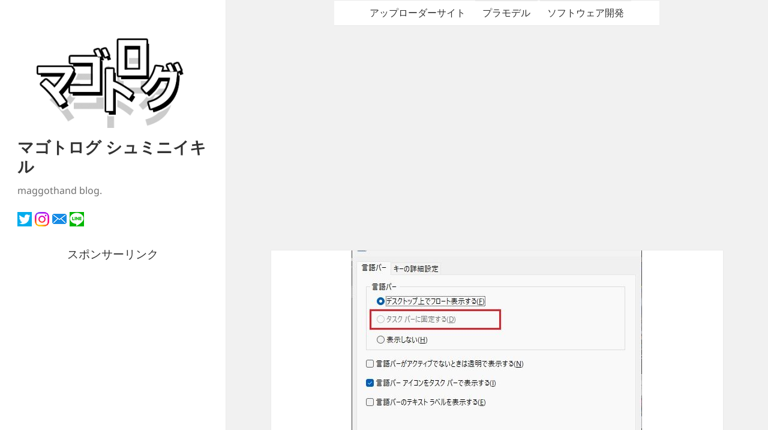

--- FILE ---
content_type: text/html; charset=UTF-8
request_url: https://blog.janjan.net/2023/05/19/windows-language-bar-option-settings/
body_size: 19767
content:
<!DOCTYPE html>
<html lang="ja" class="no-js">
<head>
	<script async src="//pagead2.googlesyndication.com/pagead/js/adsbygoogle.js"></script>
	<script>
	  (adsbygoogle = window.adsbygoogle || []).push({
	    google_ad_client: "ca-pub-3025682512778093",
	    enable_page_level_ads: true
	  });
	</script>

	<meta charset="UTF-8">
	<meta name="viewport" content="width=device-width">
	<link rel="profile" href="http://gmpg.org/xfn/11">
	<link rel="pingback" href="https://blog.janjan.net/wp/xmlrpc.php">
	<!--[if lt IE 9]>
	<script src="https://blog.janjan.net/wp/wp-content/themes/twentyfifteen/js/html5.js"></script>
	<![endif]-->
	<script>(function(html){html.className = html.className.replace(/\bno-js\b/,'js')})(document.documentElement);</script>
<title>Windows11で言語バーがタスクバーに入らない場合の確認方法 &#8211; マゴトログ シュミニイキル</title>
<meta name='robots' content='max-image-preview:large' />
	<style>img:is([sizes="auto" i], [sizes^="auto," i]) { contain-intrinsic-size: 3000px 1500px }</style>
	<link rel='dns-prefetch' href='//secure.gravatar.com' />
<link rel='dns-prefetch' href='//stats.wp.com' />
<link rel='dns-prefetch' href='//v0.wordpress.com' />
<link rel='dns-prefetch' href='//widgets.wp.com' />
<link rel='dns-prefetch' href='//s0.wp.com' />
<link rel='dns-prefetch' href='//0.gravatar.com' />
<link rel='dns-prefetch' href='//1.gravatar.com' />
<link rel='dns-prefetch' href='//2.gravatar.com' />
<link rel="alternate" type="application/rss+xml" title="マゴトログ シュミニイキル &raquo; フィード" href="https://blog.janjan.net/feed/" />
<link rel="alternate" type="application/rss+xml" title="マゴトログ シュミニイキル &raquo; コメントフィード" href="https://blog.janjan.net/comments/feed/" />
<link rel="alternate" type="application/rss+xml" title="マゴトログ シュミニイキル &raquo; Windows11で言語バーがタスクバーに入らない場合の確認方法 のコメントのフィード" href="https://blog.janjan.net/2023/05/19/windows-language-bar-option-settings/feed/" />
<script>
window._wpemojiSettings = {"baseUrl":"https:\/\/s.w.org\/images\/core\/emoji\/16.0.1\/72x72\/","ext":".png","svgUrl":"https:\/\/s.w.org\/images\/core\/emoji\/16.0.1\/svg\/","svgExt":".svg","source":{"concatemoji":"https:\/\/blog.janjan.net\/wp\/wp-includes\/js\/wp-emoji-release.min.js?ver=6.8.3"}};
/*! This file is auto-generated */
!function(s,n){var o,i,e;function c(e){try{var t={supportTests:e,timestamp:(new Date).valueOf()};sessionStorage.setItem(o,JSON.stringify(t))}catch(e){}}function p(e,t,n){e.clearRect(0,0,e.canvas.width,e.canvas.height),e.fillText(t,0,0);var t=new Uint32Array(e.getImageData(0,0,e.canvas.width,e.canvas.height).data),a=(e.clearRect(0,0,e.canvas.width,e.canvas.height),e.fillText(n,0,0),new Uint32Array(e.getImageData(0,0,e.canvas.width,e.canvas.height).data));return t.every(function(e,t){return e===a[t]})}function u(e,t){e.clearRect(0,0,e.canvas.width,e.canvas.height),e.fillText(t,0,0);for(var n=e.getImageData(16,16,1,1),a=0;a<n.data.length;a++)if(0!==n.data[a])return!1;return!0}function f(e,t,n,a){switch(t){case"flag":return n(e,"\ud83c\udff3\ufe0f\u200d\u26a7\ufe0f","\ud83c\udff3\ufe0f\u200b\u26a7\ufe0f")?!1:!n(e,"\ud83c\udde8\ud83c\uddf6","\ud83c\udde8\u200b\ud83c\uddf6")&&!n(e,"\ud83c\udff4\udb40\udc67\udb40\udc62\udb40\udc65\udb40\udc6e\udb40\udc67\udb40\udc7f","\ud83c\udff4\u200b\udb40\udc67\u200b\udb40\udc62\u200b\udb40\udc65\u200b\udb40\udc6e\u200b\udb40\udc67\u200b\udb40\udc7f");case"emoji":return!a(e,"\ud83e\udedf")}return!1}function g(e,t,n,a){var r="undefined"!=typeof WorkerGlobalScope&&self instanceof WorkerGlobalScope?new OffscreenCanvas(300,150):s.createElement("canvas"),o=r.getContext("2d",{willReadFrequently:!0}),i=(o.textBaseline="top",o.font="600 32px Arial",{});return e.forEach(function(e){i[e]=t(o,e,n,a)}),i}function t(e){var t=s.createElement("script");t.src=e,t.defer=!0,s.head.appendChild(t)}"undefined"!=typeof Promise&&(o="wpEmojiSettingsSupports",i=["flag","emoji"],n.supports={everything:!0,everythingExceptFlag:!0},e=new Promise(function(e){s.addEventListener("DOMContentLoaded",e,{once:!0})}),new Promise(function(t){var n=function(){try{var e=JSON.parse(sessionStorage.getItem(o));if("object"==typeof e&&"number"==typeof e.timestamp&&(new Date).valueOf()<e.timestamp+604800&&"object"==typeof e.supportTests)return e.supportTests}catch(e){}return null}();if(!n){if("undefined"!=typeof Worker&&"undefined"!=typeof OffscreenCanvas&&"undefined"!=typeof URL&&URL.createObjectURL&&"undefined"!=typeof Blob)try{var e="postMessage("+g.toString()+"("+[JSON.stringify(i),f.toString(),p.toString(),u.toString()].join(",")+"));",a=new Blob([e],{type:"text/javascript"}),r=new Worker(URL.createObjectURL(a),{name:"wpTestEmojiSupports"});return void(r.onmessage=function(e){c(n=e.data),r.terminate(),t(n)})}catch(e){}c(n=g(i,f,p,u))}t(n)}).then(function(e){for(var t in e)n.supports[t]=e[t],n.supports.everything=n.supports.everything&&n.supports[t],"flag"!==t&&(n.supports.everythingExceptFlag=n.supports.everythingExceptFlag&&n.supports[t]);n.supports.everythingExceptFlag=n.supports.everythingExceptFlag&&!n.supports.flag,n.DOMReady=!1,n.readyCallback=function(){n.DOMReady=!0}}).then(function(){return e}).then(function(){var e;n.supports.everything||(n.readyCallback(),(e=n.source||{}).concatemoji?t(e.concatemoji):e.wpemoji&&e.twemoji&&(t(e.twemoji),t(e.wpemoji)))}))}((window,document),window._wpemojiSettings);
</script>
<link rel='stylesheet' id='twentyfifteen-jetpack-css' href='https://blog.janjan.net/wp/wp-content/plugins/jetpack/modules/theme-tools/compat/twentyfifteen.css?ver=15.3.1' media='all' />
<link rel='stylesheet' id='jetpack_related-posts-css' href='https://blog.janjan.net/wp/wp-content/plugins/jetpack/modules/related-posts/related-posts.css?ver=20240116' media='all' />
<style id='wp-emoji-styles-inline-css'>

	img.wp-smiley, img.emoji {
		display: inline !important;
		border: none !important;
		box-shadow: none !important;
		height: 1em !important;
		width: 1em !important;
		margin: 0 0.07em !important;
		vertical-align: -0.1em !important;
		background: none !important;
		padding: 0 !important;
	}
</style>
<link rel='stylesheet' id='wp-block-library-css' href='https://blog.janjan.net/wp/wp-includes/css/dist/block-library/style.min.css?ver=6.8.3' media='all' />
<style id='wp-block-library-theme-inline-css'>
.wp-block-audio :where(figcaption){color:#555;font-size:13px;text-align:center}.is-dark-theme .wp-block-audio :where(figcaption){color:#ffffffa6}.wp-block-audio{margin:0 0 1em}.wp-block-code{border:1px solid #ccc;border-radius:4px;font-family:Menlo,Consolas,monaco,monospace;padding:.8em 1em}.wp-block-embed :where(figcaption){color:#555;font-size:13px;text-align:center}.is-dark-theme .wp-block-embed :where(figcaption){color:#ffffffa6}.wp-block-embed{margin:0 0 1em}.blocks-gallery-caption{color:#555;font-size:13px;text-align:center}.is-dark-theme .blocks-gallery-caption{color:#ffffffa6}:root :where(.wp-block-image figcaption){color:#555;font-size:13px;text-align:center}.is-dark-theme :root :where(.wp-block-image figcaption){color:#ffffffa6}.wp-block-image{margin:0 0 1em}.wp-block-pullquote{border-bottom:4px solid;border-top:4px solid;color:currentColor;margin-bottom:1.75em}.wp-block-pullquote cite,.wp-block-pullquote footer,.wp-block-pullquote__citation{color:currentColor;font-size:.8125em;font-style:normal;text-transform:uppercase}.wp-block-quote{border-left:.25em solid;margin:0 0 1.75em;padding-left:1em}.wp-block-quote cite,.wp-block-quote footer{color:currentColor;font-size:.8125em;font-style:normal;position:relative}.wp-block-quote:where(.has-text-align-right){border-left:none;border-right:.25em solid;padding-left:0;padding-right:1em}.wp-block-quote:where(.has-text-align-center){border:none;padding-left:0}.wp-block-quote.is-large,.wp-block-quote.is-style-large,.wp-block-quote:where(.is-style-plain){border:none}.wp-block-search .wp-block-search__label{font-weight:700}.wp-block-search__button{border:1px solid #ccc;padding:.375em .625em}:where(.wp-block-group.has-background){padding:1.25em 2.375em}.wp-block-separator.has-css-opacity{opacity:.4}.wp-block-separator{border:none;border-bottom:2px solid;margin-left:auto;margin-right:auto}.wp-block-separator.has-alpha-channel-opacity{opacity:1}.wp-block-separator:not(.is-style-wide):not(.is-style-dots){width:100px}.wp-block-separator.has-background:not(.is-style-dots){border-bottom:none;height:1px}.wp-block-separator.has-background:not(.is-style-wide):not(.is-style-dots){height:2px}.wp-block-table{margin:0 0 1em}.wp-block-table td,.wp-block-table th{word-break:normal}.wp-block-table :where(figcaption){color:#555;font-size:13px;text-align:center}.is-dark-theme .wp-block-table :where(figcaption){color:#ffffffa6}.wp-block-video :where(figcaption){color:#555;font-size:13px;text-align:center}.is-dark-theme .wp-block-video :where(figcaption){color:#ffffffa6}.wp-block-video{margin:0 0 1em}:root :where(.wp-block-template-part.has-background){margin-bottom:0;margin-top:0;padding:1.25em 2.375em}
</style>
<style id='classic-theme-styles-inline-css'>
/*! This file is auto-generated */
.wp-block-button__link{color:#fff;background-color:#32373c;border-radius:9999px;box-shadow:none;text-decoration:none;padding:calc(.667em + 2px) calc(1.333em + 2px);font-size:1.125em}.wp-block-file__button{background:#32373c;color:#fff;text-decoration:none}
</style>
<link rel='stylesheet' id='quads-style-css-css' href='https://blog.janjan.net/wp/wp-content/plugins/quick-adsense-reloaded/includes/gutenberg/dist/blocks.style.build.css?ver=2.0.98' media='all' />
<style id='global-styles-inline-css'>
:root{--wp--preset--aspect-ratio--square: 1;--wp--preset--aspect-ratio--4-3: 4/3;--wp--preset--aspect-ratio--3-4: 3/4;--wp--preset--aspect-ratio--3-2: 3/2;--wp--preset--aspect-ratio--2-3: 2/3;--wp--preset--aspect-ratio--16-9: 16/9;--wp--preset--aspect-ratio--9-16: 9/16;--wp--preset--color--black: #000000;--wp--preset--color--cyan-bluish-gray: #abb8c3;--wp--preset--color--white: #fff;--wp--preset--color--pale-pink: #f78da7;--wp--preset--color--vivid-red: #cf2e2e;--wp--preset--color--luminous-vivid-orange: #ff6900;--wp--preset--color--luminous-vivid-amber: #fcb900;--wp--preset--color--light-green-cyan: #7bdcb5;--wp--preset--color--vivid-green-cyan: #00d084;--wp--preset--color--pale-cyan-blue: #8ed1fc;--wp--preset--color--vivid-cyan-blue: #0693e3;--wp--preset--color--vivid-purple: #9b51e0;--wp--preset--color--dark-gray: #111;--wp--preset--color--light-gray: #f1f1f1;--wp--preset--color--yellow: #f4ca16;--wp--preset--color--dark-brown: #352712;--wp--preset--color--medium-pink: #e53b51;--wp--preset--color--light-pink: #ffe5d1;--wp--preset--color--dark-purple: #2e2256;--wp--preset--color--purple: #674970;--wp--preset--color--blue-gray: #22313f;--wp--preset--color--bright-blue: #55c3dc;--wp--preset--color--light-blue: #e9f2f9;--wp--preset--gradient--vivid-cyan-blue-to-vivid-purple: linear-gradient(135deg,rgba(6,147,227,1) 0%,rgb(155,81,224) 100%);--wp--preset--gradient--light-green-cyan-to-vivid-green-cyan: linear-gradient(135deg,rgb(122,220,180) 0%,rgb(0,208,130) 100%);--wp--preset--gradient--luminous-vivid-amber-to-luminous-vivid-orange: linear-gradient(135deg,rgba(252,185,0,1) 0%,rgba(255,105,0,1) 100%);--wp--preset--gradient--luminous-vivid-orange-to-vivid-red: linear-gradient(135deg,rgba(255,105,0,1) 0%,rgb(207,46,46) 100%);--wp--preset--gradient--very-light-gray-to-cyan-bluish-gray: linear-gradient(135deg,rgb(238,238,238) 0%,rgb(169,184,195) 100%);--wp--preset--gradient--cool-to-warm-spectrum: linear-gradient(135deg,rgb(74,234,220) 0%,rgb(151,120,209) 20%,rgb(207,42,186) 40%,rgb(238,44,130) 60%,rgb(251,105,98) 80%,rgb(254,248,76) 100%);--wp--preset--gradient--blush-light-purple: linear-gradient(135deg,rgb(255,206,236) 0%,rgb(152,150,240) 100%);--wp--preset--gradient--blush-bordeaux: linear-gradient(135deg,rgb(254,205,165) 0%,rgb(254,45,45) 50%,rgb(107,0,62) 100%);--wp--preset--gradient--luminous-dusk: linear-gradient(135deg,rgb(255,203,112) 0%,rgb(199,81,192) 50%,rgb(65,88,208) 100%);--wp--preset--gradient--pale-ocean: linear-gradient(135deg,rgb(255,245,203) 0%,rgb(182,227,212) 50%,rgb(51,167,181) 100%);--wp--preset--gradient--electric-grass: linear-gradient(135deg,rgb(202,248,128) 0%,rgb(113,206,126) 100%);--wp--preset--gradient--midnight: linear-gradient(135deg,rgb(2,3,129) 0%,rgb(40,116,252) 100%);--wp--preset--gradient--dark-gray-gradient-gradient: linear-gradient(90deg, rgba(17,17,17,1) 0%, rgba(42,42,42,1) 100%);--wp--preset--gradient--light-gray-gradient: linear-gradient(90deg, rgba(241,241,241,1) 0%, rgba(215,215,215,1) 100%);--wp--preset--gradient--white-gradient: linear-gradient(90deg, rgba(255,255,255,1) 0%, rgba(230,230,230,1) 100%);--wp--preset--gradient--yellow-gradient: linear-gradient(90deg, rgba(244,202,22,1) 0%, rgba(205,168,10,1) 100%);--wp--preset--gradient--dark-brown-gradient: linear-gradient(90deg, rgba(53,39,18,1) 0%, rgba(91,67,31,1) 100%);--wp--preset--gradient--medium-pink-gradient: linear-gradient(90deg, rgba(229,59,81,1) 0%, rgba(209,28,51,1) 100%);--wp--preset--gradient--light-pink-gradient: linear-gradient(90deg, rgba(255,229,209,1) 0%, rgba(255,200,158,1) 100%);--wp--preset--gradient--dark-purple-gradient: linear-gradient(90deg, rgba(46,34,86,1) 0%, rgba(66,48,123,1) 100%);--wp--preset--gradient--purple-gradient: linear-gradient(90deg, rgba(103,73,112,1) 0%, rgba(131,93,143,1) 100%);--wp--preset--gradient--blue-gray-gradient: linear-gradient(90deg, rgba(34,49,63,1) 0%, rgba(52,75,96,1) 100%);--wp--preset--gradient--bright-blue-gradient: linear-gradient(90deg, rgba(85,195,220,1) 0%, rgba(43,180,211,1) 100%);--wp--preset--gradient--light-blue-gradient: linear-gradient(90deg, rgba(233,242,249,1) 0%, rgba(193,218,238,1) 100%);--wp--preset--font-size--small: 13px;--wp--preset--font-size--medium: 20px;--wp--preset--font-size--large: 36px;--wp--preset--font-size--x-large: 42px;--wp--preset--spacing--20: 0.44rem;--wp--preset--spacing--30: 0.67rem;--wp--preset--spacing--40: 1rem;--wp--preset--spacing--50: 1.5rem;--wp--preset--spacing--60: 2.25rem;--wp--preset--spacing--70: 3.38rem;--wp--preset--spacing--80: 5.06rem;--wp--preset--shadow--natural: 6px 6px 9px rgba(0, 0, 0, 0.2);--wp--preset--shadow--deep: 12px 12px 50px rgba(0, 0, 0, 0.4);--wp--preset--shadow--sharp: 6px 6px 0px rgba(0, 0, 0, 0.2);--wp--preset--shadow--outlined: 6px 6px 0px -3px rgba(255, 255, 255, 1), 6px 6px rgba(0, 0, 0, 1);--wp--preset--shadow--crisp: 6px 6px 0px rgba(0, 0, 0, 1);}:where(.is-layout-flex){gap: 0.5em;}:where(.is-layout-grid){gap: 0.5em;}body .is-layout-flex{display: flex;}.is-layout-flex{flex-wrap: wrap;align-items: center;}.is-layout-flex > :is(*, div){margin: 0;}body .is-layout-grid{display: grid;}.is-layout-grid > :is(*, div){margin: 0;}:where(.wp-block-columns.is-layout-flex){gap: 2em;}:where(.wp-block-columns.is-layout-grid){gap: 2em;}:where(.wp-block-post-template.is-layout-flex){gap: 1.25em;}:where(.wp-block-post-template.is-layout-grid){gap: 1.25em;}.has-black-color{color: var(--wp--preset--color--black) !important;}.has-cyan-bluish-gray-color{color: var(--wp--preset--color--cyan-bluish-gray) !important;}.has-white-color{color: var(--wp--preset--color--white) !important;}.has-pale-pink-color{color: var(--wp--preset--color--pale-pink) !important;}.has-vivid-red-color{color: var(--wp--preset--color--vivid-red) !important;}.has-luminous-vivid-orange-color{color: var(--wp--preset--color--luminous-vivid-orange) !important;}.has-luminous-vivid-amber-color{color: var(--wp--preset--color--luminous-vivid-amber) !important;}.has-light-green-cyan-color{color: var(--wp--preset--color--light-green-cyan) !important;}.has-vivid-green-cyan-color{color: var(--wp--preset--color--vivid-green-cyan) !important;}.has-pale-cyan-blue-color{color: var(--wp--preset--color--pale-cyan-blue) !important;}.has-vivid-cyan-blue-color{color: var(--wp--preset--color--vivid-cyan-blue) !important;}.has-vivid-purple-color{color: var(--wp--preset--color--vivid-purple) !important;}.has-black-background-color{background-color: var(--wp--preset--color--black) !important;}.has-cyan-bluish-gray-background-color{background-color: var(--wp--preset--color--cyan-bluish-gray) !important;}.has-white-background-color{background-color: var(--wp--preset--color--white) !important;}.has-pale-pink-background-color{background-color: var(--wp--preset--color--pale-pink) !important;}.has-vivid-red-background-color{background-color: var(--wp--preset--color--vivid-red) !important;}.has-luminous-vivid-orange-background-color{background-color: var(--wp--preset--color--luminous-vivid-orange) !important;}.has-luminous-vivid-amber-background-color{background-color: var(--wp--preset--color--luminous-vivid-amber) !important;}.has-light-green-cyan-background-color{background-color: var(--wp--preset--color--light-green-cyan) !important;}.has-vivid-green-cyan-background-color{background-color: var(--wp--preset--color--vivid-green-cyan) !important;}.has-pale-cyan-blue-background-color{background-color: var(--wp--preset--color--pale-cyan-blue) !important;}.has-vivid-cyan-blue-background-color{background-color: var(--wp--preset--color--vivid-cyan-blue) !important;}.has-vivid-purple-background-color{background-color: var(--wp--preset--color--vivid-purple) !important;}.has-black-border-color{border-color: var(--wp--preset--color--black) !important;}.has-cyan-bluish-gray-border-color{border-color: var(--wp--preset--color--cyan-bluish-gray) !important;}.has-white-border-color{border-color: var(--wp--preset--color--white) !important;}.has-pale-pink-border-color{border-color: var(--wp--preset--color--pale-pink) !important;}.has-vivid-red-border-color{border-color: var(--wp--preset--color--vivid-red) !important;}.has-luminous-vivid-orange-border-color{border-color: var(--wp--preset--color--luminous-vivid-orange) !important;}.has-luminous-vivid-amber-border-color{border-color: var(--wp--preset--color--luminous-vivid-amber) !important;}.has-light-green-cyan-border-color{border-color: var(--wp--preset--color--light-green-cyan) !important;}.has-vivid-green-cyan-border-color{border-color: var(--wp--preset--color--vivid-green-cyan) !important;}.has-pale-cyan-blue-border-color{border-color: var(--wp--preset--color--pale-cyan-blue) !important;}.has-vivid-cyan-blue-border-color{border-color: var(--wp--preset--color--vivid-cyan-blue) !important;}.has-vivid-purple-border-color{border-color: var(--wp--preset--color--vivid-purple) !important;}.has-vivid-cyan-blue-to-vivid-purple-gradient-background{background: var(--wp--preset--gradient--vivid-cyan-blue-to-vivid-purple) !important;}.has-light-green-cyan-to-vivid-green-cyan-gradient-background{background: var(--wp--preset--gradient--light-green-cyan-to-vivid-green-cyan) !important;}.has-luminous-vivid-amber-to-luminous-vivid-orange-gradient-background{background: var(--wp--preset--gradient--luminous-vivid-amber-to-luminous-vivid-orange) !important;}.has-luminous-vivid-orange-to-vivid-red-gradient-background{background: var(--wp--preset--gradient--luminous-vivid-orange-to-vivid-red) !important;}.has-very-light-gray-to-cyan-bluish-gray-gradient-background{background: var(--wp--preset--gradient--very-light-gray-to-cyan-bluish-gray) !important;}.has-cool-to-warm-spectrum-gradient-background{background: var(--wp--preset--gradient--cool-to-warm-spectrum) !important;}.has-blush-light-purple-gradient-background{background: var(--wp--preset--gradient--blush-light-purple) !important;}.has-blush-bordeaux-gradient-background{background: var(--wp--preset--gradient--blush-bordeaux) !important;}.has-luminous-dusk-gradient-background{background: var(--wp--preset--gradient--luminous-dusk) !important;}.has-pale-ocean-gradient-background{background: var(--wp--preset--gradient--pale-ocean) !important;}.has-electric-grass-gradient-background{background: var(--wp--preset--gradient--electric-grass) !important;}.has-midnight-gradient-background{background: var(--wp--preset--gradient--midnight) !important;}.has-small-font-size{font-size: var(--wp--preset--font-size--small) !important;}.has-medium-font-size{font-size: var(--wp--preset--font-size--medium) !important;}.has-large-font-size{font-size: var(--wp--preset--font-size--large) !important;}.has-x-large-font-size{font-size: var(--wp--preset--font-size--x-large) !important;}
:where(.wp-block-post-template.is-layout-flex){gap: 1.25em;}:where(.wp-block-post-template.is-layout-grid){gap: 1.25em;}
:where(.wp-block-columns.is-layout-flex){gap: 2em;}:where(.wp-block-columns.is-layout-grid){gap: 2em;}
:root :where(.wp-block-pullquote){font-size: 1.5em;line-height: 1.6;}
</style>
<link rel='stylesheet' id='twentyfifteen-fonts-css' href='https://blog.janjan.net/wp/wp-content/themes/twentyfifteen/assets/fonts/noto-sans-plus-noto-serif-plus-inconsolata.css?ver=20230328' media='all' />
<link rel='stylesheet' id='genericons-css' href='https://blog.janjan.net/wp/wp-content/plugins/jetpack/_inc/genericons/genericons/genericons.css?ver=3.1' media='all' />
<link rel='stylesheet' id='twentyfifteen-style-css' href='https://blog.janjan.net/wp/wp-content/themes/twentyfifteen_child/style.css?ver=20250415' media='all' />
<style id='twentyfifteen-style-inline-css'>

			.post-navigation .nav-previous { background-image: url(https://blog.janjan.net/wp/wp-content/uploads/2023/05/c-sharp-selemium-convert-avif-to-jpeg-01.jpg); }
			.post-navigation .nav-previous .post-title, .post-navigation .nav-previous a:hover .post-title, .post-navigation .nav-previous .meta-nav { color: #fff; }
			.post-navigation .nav-previous a:before { background-color: rgba(0, 0, 0, 0.4); }
		
			.post-navigation .nav-next { background-image: url(https://blog.janjan.net/wp/wp-content/uploads/2023/05/ds-material-draw-propeller-model-14-640x510.jpg); border-top: 0; }
			.post-navigation .nav-next .post-title, .post-navigation .nav-next a:hover .post-title, .post-navigation .nav-next .meta-nav { color: #fff; }
			.post-navigation .nav-next a:before { background-color: rgba(0, 0, 0, 0.4); }
		
</style>
<link rel='stylesheet' id='twentyfifteen-block-style-css' href='https://blog.janjan.net/wp/wp-content/themes/twentyfifteen/css/blocks.css?ver=20240715' media='all' />
<link rel='stylesheet' id='jetpack_likes-css' href='https://blog.janjan.net/wp/wp-content/plugins/jetpack/modules/likes/style.css?ver=15.3.1' media='all' />
<link rel='stylesheet' id='sharedaddy-css' href='https://blog.janjan.net/wp/wp-content/plugins/jetpack/modules/sharedaddy/sharing.css?ver=15.3.1' media='all' />
<link rel='stylesheet' id='social-logos-css' href='https://blog.janjan.net/wp/wp-content/plugins/jetpack/_inc/social-logos/social-logos.min.css?ver=15.3.1' media='all' />
<script id="jetpack_related-posts-js-extra">
var related_posts_js_options = {"post_heading":"h4"};
</script>
<script src="https://blog.janjan.net/wp/wp-content/plugins/jetpack/_inc/build/related-posts/related-posts.min.js?ver=20240116" id="jetpack_related-posts-js"></script>
<script src="https://blog.janjan.net/wp/wp-includes/js/jquery/jquery.min.js?ver=3.7.1" id="jquery-core-js"></script>
<script src="https://blog.janjan.net/wp/wp-includes/js/jquery/jquery-migrate.min.js?ver=3.4.1" id="jquery-migrate-js"></script>
<script id="twentyfifteen-script-js-extra">
var screenReaderText = {"expand":"<span class=\"screen-reader-text\">\u30b5\u30d6\u30e1\u30cb\u30e5\u30fc\u3092\u5c55\u958b<\/span>","collapse":"<span class=\"screen-reader-text\">\u30b5\u30d6\u30e1\u30cb\u30e5\u30fc\u3092\u9589\u3058\u308b<\/span>"};
</script>
<script src="https://blog.janjan.net/wp/wp-content/themes/twentyfifteen/js/functions.js?ver=20250303" id="twentyfifteen-script-js" defer data-wp-strategy="defer"></script>
<link rel="https://api.w.org/" href="https://blog.janjan.net/wp-json/" /><link rel="alternate" title="JSON" type="application/json" href="https://blog.janjan.net/wp-json/wp/v2/posts/24126" /><link rel="EditURI" type="application/rsd+xml" title="RSD" href="https://blog.janjan.net/wp/xmlrpc.php?rsd" />
<meta name="generator" content="WordPress 6.8.3" />
<link rel="canonical" href="https://blog.janjan.net/2023/05/19/windows-language-bar-option-settings/" />
<link rel='shortlink' href='https://wp.me/p9BH5V-6h8' />
<link rel="alternate" title="oEmbed (JSON)" type="application/json+oembed" href="https://blog.janjan.net/wp-json/oembed/1.0/embed?url=https%3A%2F%2Fblog.janjan.net%2F2023%2F05%2F19%2Fwindows-language-bar-option-settings%2F" />
<link rel="alternate" title="oEmbed (XML)" type="text/xml+oembed" href="https://blog.janjan.net/wp-json/oembed/1.0/embed?url=https%3A%2F%2Fblog.janjan.net%2F2023%2F05%2F19%2Fwindows-language-bar-option-settings%2F&#038;format=xml" />
	<style>img#wpstats{display:none}</style>
		<script>document.cookie = 'quads_browser_width='+screen.width;</script><style>.recentcomments a{display:inline !important;padding:0 !important;margin:0 !important;}</style>
<!-- Jetpack Open Graph Tags -->
<meta property="og:type" content="article" />
<meta property="og:title" content="Windows11で言語バーがタスクバーに入らない場合の確認方法" />
<meta property="og:url" content="https://blog.janjan.net/2023/05/19/windows-language-bar-option-settings/" />
<meta property="og:description" content="Windows11でかな漢字変換をする際に利用するIMEの詳細設定を行う画面を表示する［言語バー］がタスクバー&hellip;" />
<meta property="article:published_time" content="2023-05-19T11:47:41+00:00" />
<meta property="article:modified_time" content="2023-05-19T11:47:45+00:00" />
<meta property="og:site_name" content="マゴトログ シュミニイキル" />
<meta property="og:image" content="https://blog.janjan.net/wp/wp-content/uploads/2023/05/windows-language-bar-option-settings-04.jpg" />
<meta property="og:image:width" content="484" />
<meta property="og:image:height" content="552" />
<meta property="og:image:alt" content="" />
<meta property="og:locale" content="ja_JP" />
<meta name="twitter:site" content="@maggothand" />
<meta name="twitter:text:title" content="Windows11で言語バーがタスクバーに入らない場合の確認方法" />
<meta name="twitter:image" content="https://blog.janjan.net/wp/wp-content/uploads/2023/05/windows-language-bar-option-settings-04.jpg?w=640" />
<meta name="twitter:card" content="summary_large_image" />

<!-- End Jetpack Open Graph Tags -->
<link rel="icon" href="https://blog.janjan.net/wp/wp-content/uploads/2018/01/cropped-favicon-2-32x32.png" sizes="32x32" />
<link rel="icon" href="https://blog.janjan.net/wp/wp-content/uploads/2018/01/cropped-favicon-2-192x192.png" sizes="192x192" />
<link rel="apple-touch-icon" href="https://blog.janjan.net/wp/wp-content/uploads/2018/01/cropped-favicon-2-180x180.png" />
<meta name="msapplication-TileImage" content="https://blog.janjan.net/wp/wp-content/uploads/2018/01/cropped-favicon-2-270x270.png" />

	<script>
	  (function(i,s,o,g,r,a,m){i['GoogleAnalyticsObject']=r;i[r]=i[r]||function(){
	  (i[r].q=i[r].q||[]).push(arguments)},i[r].l=1*new Date();a=s.createElement(o),
	  m=s.getElementsByTagName(o)[0];a.async=1;a.src=g;m.parentNode.insertBefore(a,m)
	  })(window,document,'script','https://www.google-analytics.com/analytics.js','ga');

	  ga('create', 'UA-68645163-1', 'auto');
	  ga('set', 'dimension1', '3.14.69.229');
	  ga('send', 'pageview');

	</script>
	<meta name="google-site-verification" content="Q1uScmMr3dPApC-kev7C7PGMg4YaKYQHcd0nQy_hqEY" />
</head>

<body class="wp-singular post-template-default single single-post postid-24126 single-format-standard wp-custom-logo wp-embed-responsive wp-theme-twentyfifteen wp-child-theme-twentyfifteen_child">
<div id="page" class="hfeed site">
	<a class="skip-link screen-reader-text" href="#content">コンテンツへスキップ</a>

	<div id="sidebar" class="sidebar">
		<header id="masthead" class="site-header" role="banner">
			<div class="site-branding">
				<a href="https://blog.janjan.net/" class="custom-logo-link" rel="home"><img width="248" height="149" src="https://blog.janjan.net/wp/wp-content/uploads/2017/12/cropped-header-logo.png" class="custom-logo" alt="マゴトログ シュミニイキル" decoding="async" /></a>						<p class="site-title"><a href="https://blog.janjan.net/" rel="home">マゴトログ シュミニイキル</a></p>
											<p class="site-description">maggothand blog.</p>
									<button class="secondary-toggle">﻿メニューとウィジェット</button>

<div style="margin-top:1em;">
<a href="https://twitter.com/maggothand" target="_blank"><img src="https://blog.janjan.net/wp/wp-content/uploads/2016/12/sns-icon-twitter.png" alt="Twitter" title="Twitter"></a>
<a href="https://www.instagram.com/maggothand.models/" target="_blank"><img src="https://blog.janjan.net/wp/wp-content/uploads/2022/12/sns-icon-instagram.png" alt="Instagram" title="Instagram"></a>
<a href="mailto:maggothand@gmail.com"><img src="https://blog.janjan.net/wp/wp-content/uploads/2022/12/sns-icon-mail.png" alt="メール" title="メール"></a>
<a href="https://line.me/ti/p/IP50p8Gh55"><img src="https://blog.janjan.net/wp/wp-content/uploads/2022/12/sns-icon-line.png" alt="LINE" title="LINE"></a>	
</div>
			
			</div><!-- .site-branding -->
		</header><!-- .site-header -->
		
		<div style="text-align:center;">スポンサーリンク</div>
<div style="margin:12px 12px 12px 12px;">
<script async src="//pagead2.googlesyndication.com/pagead/js/adsbygoogle.js"></script>
	
<!-- Ad-BLOG-JANJAN-NET -->
	
<ins class="adsbygoogle"
     style="display:block"
     data-ad-client="ca-pub-3025682512778093"
     data-ad-slot="6541063765"
     data-ad-format="auto"></ins>
<script>
(adsbygoogle = window.adsbygoogle || []).push({});
</script>
</div>
	

	<div id="secondary" class="secondary">

					<div id="widget-area" class="widget-area" role="complementary">
				<aside id="search-2" class="widget widget_search"><form role="search" method="get" class="search-form" action="https://blog.janjan.net/">
				<label>
					<span class="screen-reader-text">検索:</span>
					<input type="search" class="search-field" placeholder="検索&hellip;" value="" name="s" />
				</label>
				<input type="submit" class="search-submit screen-reader-text" value="検索" />
			</form></aside><aside id="custom_html-2" class="widget_text widget widget_custom_html"><div class="textwidget custom-html-widget"><a href="https://px.a8.net/svt/ejp?a8mat=2TXQ3H+9IXP82+50+2HUIWH" rel="nofollow">
<img border="0" width="300" height="300" alt="" src="https://www24.a8.net/svt/bgt?aid=171214685576&wid=001&eno=01&mid=s00000000018015091000&mc=1"></a>
<img border="0" width="1" height="1" src="https://www15.a8.net/0.gif?a8mat=2TXQ3H+9IXP82+50+2HUIWH" alt=""></div></aside><aside id="top-posts-2" class="widget widget_top-posts"><h2 class="widget-title">人気の投稿とページ</h2><ul class='widgets-list-layout no-grav'>
<li><a href="https://blog.janjan.net/2025/09/05/windows11-dism-restore-health-error-0x800f0915/" title="Windows11のDISMコマンドで［エラー : 0x800f0915］が表示される場合の対処法" class="bump-view" data-bump-view="tp"><img loading="lazy" width="40" height="40" src="https://i0.wp.com/blog.janjan.net/wp/wp-content/uploads/2025/09/windows11-dism-restore-health-error-0x800f0915-01.jpg?resize=40%2C40&#038;ssl=1" srcset="https://i0.wp.com/blog.janjan.net/wp/wp-content/uploads/2025/09/windows11-dism-restore-health-error-0x800f0915-01.jpg?resize=40%2C40&amp;ssl=1 1x, https://i0.wp.com/blog.janjan.net/wp/wp-content/uploads/2025/09/windows11-dism-restore-health-error-0x800f0915-01.jpg?resize=60%2C60&amp;ssl=1 1.5x, https://i0.wp.com/blog.janjan.net/wp/wp-content/uploads/2025/09/windows11-dism-restore-health-error-0x800f0915-01.jpg?resize=80%2C80&amp;ssl=1 2x, https://i0.wp.com/blog.janjan.net/wp/wp-content/uploads/2025/09/windows11-dism-restore-health-error-0x800f0915-01.jpg?resize=120%2C120&amp;ssl=1 3x, https://i0.wp.com/blog.janjan.net/wp/wp-content/uploads/2025/09/windows11-dism-restore-health-error-0x800f0915-01.jpg?resize=160%2C160&amp;ssl=1 4x" alt="Windows11のDISMコマンドで［エラー : 0x800f0915］が表示される場合の対処法" data-pin-nopin="true" class="widgets-list-layout-blavatar" /></a><div class="widgets-list-layout-links">
								<a href="https://blog.janjan.net/2025/09/05/windows11-dism-restore-health-error-0x800f0915/" title="Windows11のDISMコマンドで［エラー : 0x800f0915］が表示される場合の対処法" class="bump-view" data-bump-view="tp">Windows11のDISMコマンドで［エラー : 0x800f0915］が表示される場合の対処法</a>
							</div>
							</li><li><a href="https://blog.janjan.net/2023/12/26/amazon-get-invoice-letter/" title="Amazonでインボイス制度の適格請求書を入手する方法" class="bump-view" data-bump-view="tp"><img loading="lazy" width="40" height="40" src="https://i0.wp.com/blog.janjan.net/wp/wp-content/uploads/2023/12/amazon-get-invoice-03.jpg?resize=40%2C40&#038;ssl=1" srcset="https://i0.wp.com/blog.janjan.net/wp/wp-content/uploads/2023/12/amazon-get-invoice-03.jpg?resize=40%2C40&amp;ssl=1 1x, https://i0.wp.com/blog.janjan.net/wp/wp-content/uploads/2023/12/amazon-get-invoice-03.jpg?resize=60%2C60&amp;ssl=1 1.5x, https://i0.wp.com/blog.janjan.net/wp/wp-content/uploads/2023/12/amazon-get-invoice-03.jpg?resize=80%2C80&amp;ssl=1 2x, https://i0.wp.com/blog.janjan.net/wp/wp-content/uploads/2023/12/amazon-get-invoice-03.jpg?resize=120%2C120&amp;ssl=1 3x, https://i0.wp.com/blog.janjan.net/wp/wp-content/uploads/2023/12/amazon-get-invoice-03.jpg?resize=160%2C160&amp;ssl=1 4x" alt="Amazonでインボイス制度の適格請求書を入手する方法" data-pin-nopin="true" class="widgets-list-layout-blavatar" /></a><div class="widgets-list-layout-links">
								<a href="https://blog.janjan.net/2023/12/26/amazon-get-invoice-letter/" title="Amazonでインボイス制度の適格請求書を入手する方法" class="bump-view" data-bump-view="tp">Amazonでインボイス制度の適格請求書を入手する方法</a>
							</div>
							</li><li><a href="https://blog.janjan.net/2025/07/19/event-google-update-gupdate-service-do-not-start-timeout/" title="Windows11 で［Google Update サービス (gupdate) サービスを、次のエラーが原因で開始できませんでした］イベントが表示される場合の対処法" class="bump-view" data-bump-view="tp"><img loading="lazy" width="40" height="40" src="https://i0.wp.com/blog.janjan.net/wp/wp-content/uploads/2025/07/event-google-update-gupdate-service-do-not-start-timeout-01.jpg?resize=40%2C40&#038;ssl=1" srcset="https://i0.wp.com/blog.janjan.net/wp/wp-content/uploads/2025/07/event-google-update-gupdate-service-do-not-start-timeout-01.jpg?resize=40%2C40&amp;ssl=1 1x, https://i0.wp.com/blog.janjan.net/wp/wp-content/uploads/2025/07/event-google-update-gupdate-service-do-not-start-timeout-01.jpg?resize=60%2C60&amp;ssl=1 1.5x, https://i0.wp.com/blog.janjan.net/wp/wp-content/uploads/2025/07/event-google-update-gupdate-service-do-not-start-timeout-01.jpg?resize=80%2C80&amp;ssl=1 2x, https://i0.wp.com/blog.janjan.net/wp/wp-content/uploads/2025/07/event-google-update-gupdate-service-do-not-start-timeout-01.jpg?resize=120%2C120&amp;ssl=1 3x, https://i0.wp.com/blog.janjan.net/wp/wp-content/uploads/2025/07/event-google-update-gupdate-service-do-not-start-timeout-01.jpg?resize=160%2C160&amp;ssl=1 4x" alt="Windows11 で［Google Update サービス (gupdate) サービスを、次のエラーが原因で開始できませんでした］イベントが表示される場合の対処法" data-pin-nopin="true" class="widgets-list-layout-blavatar" /></a><div class="widgets-list-layout-links">
								<a href="https://blog.janjan.net/2025/07/19/event-google-update-gupdate-service-do-not-start-timeout/" title="Windows11 で［Google Update サービス (gupdate) サービスを、次のエラーが原因で開始できませんでした］イベントが表示される場合の対処法" class="bump-view" data-bump-view="tp">Windows11 で［Google Update サービス (gupdate) サービスを、次のエラーが原因で開始できませんでした］イベントが表示される場合の対処法</a>
							</div>
							</li><li><a href="https://blog.janjan.net/2025/03/20/android-app-selector-notify-message-cancel/" title="Androidで「セットアップを完了してください。ここをタップして始めましょう」通知を消す方法" class="bump-view" data-bump-view="tp"><img loading="lazy" width="40" height="40" src="https://i0.wp.com/blog.janjan.net/wp/wp-content/uploads/2025/03/android-app-selector-notify-message-cancel-01.jpg?resize=40%2C40&#038;ssl=1" srcset="https://i0.wp.com/blog.janjan.net/wp/wp-content/uploads/2025/03/android-app-selector-notify-message-cancel-01.jpg?resize=40%2C40&amp;ssl=1 1x, https://i0.wp.com/blog.janjan.net/wp/wp-content/uploads/2025/03/android-app-selector-notify-message-cancel-01.jpg?resize=60%2C60&amp;ssl=1 1.5x, https://i0.wp.com/blog.janjan.net/wp/wp-content/uploads/2025/03/android-app-selector-notify-message-cancel-01.jpg?resize=80%2C80&amp;ssl=1 2x, https://i0.wp.com/blog.janjan.net/wp/wp-content/uploads/2025/03/android-app-selector-notify-message-cancel-01.jpg?resize=120%2C120&amp;ssl=1 3x, https://i0.wp.com/blog.janjan.net/wp/wp-content/uploads/2025/03/android-app-selector-notify-message-cancel-01.jpg?resize=160%2C160&amp;ssl=1 4x" alt="Androidで「セットアップを完了してください。ここをタップして始めましょう」通知を消す方法" data-pin-nopin="true" class="widgets-list-layout-blavatar" /></a><div class="widgets-list-layout-links">
								<a href="https://blog.janjan.net/2025/03/20/android-app-selector-notify-message-cancel/" title="Androidで「セットアップを完了してください。ここをタップして始めましょう」通知を消す方法" class="bump-view" data-bump-view="tp">Androidで「セットアップを完了してください。ここをタップして始めましょう」通知を消す方法</a>
							</div>
							</li><li><a href="https://blog.janjan.net/2022/11/03/windows-driver-cannot-be-loaded-re-install-the-program-may-fix-the-issue/" title="Windows11のサインイン後に［Driver cannot be loaded, re-install the program may fix the issue...］が表示される場合の対処法" class="bump-view" data-bump-view="tp"><img loading="lazy" width="40" height="40" src="https://i0.wp.com/blog.janjan.net/wp/wp-content/uploads/2022/11/asrock-asrrgbled-error-message.jpg?resize=40%2C40&#038;ssl=1" srcset="https://i0.wp.com/blog.janjan.net/wp/wp-content/uploads/2022/11/asrock-asrrgbled-error-message.jpg?resize=40%2C40&amp;ssl=1 1x, https://i0.wp.com/blog.janjan.net/wp/wp-content/uploads/2022/11/asrock-asrrgbled-error-message.jpg?resize=60%2C60&amp;ssl=1 1.5x, https://i0.wp.com/blog.janjan.net/wp/wp-content/uploads/2022/11/asrock-asrrgbled-error-message.jpg?resize=80%2C80&amp;ssl=1 2x, https://i0.wp.com/blog.janjan.net/wp/wp-content/uploads/2022/11/asrock-asrrgbled-error-message.jpg?resize=120%2C120&amp;ssl=1 3x, https://i0.wp.com/blog.janjan.net/wp/wp-content/uploads/2022/11/asrock-asrrgbled-error-message.jpg?resize=160%2C160&amp;ssl=1 4x" alt="Windows11のサインイン後に［Driver cannot be loaded, re-install the program may fix the issue...］が表示される場合の対処法" data-pin-nopin="true" class="widgets-list-layout-blavatar" /></a><div class="widgets-list-layout-links">
								<a href="https://blog.janjan.net/2022/11/03/windows-driver-cannot-be-loaded-re-install-the-program-may-fix-the-issue/" title="Windows11のサインイン後に［Driver cannot be loaded, re-install the program may fix the issue...］が表示される場合の対処法" class="bump-view" data-bump-view="tp">Windows11のサインイン後に［Driver cannot be loaded, re-install the program may fix the issue...］が表示される場合の対処法</a>
							</div>
							</li><li><a href="https://blog.janjan.net/2023/07/31/premium-bandai-site-bad-request/" title="プレミアムバンダイで［Bad Request］画面が表示される場合の対処法" class="bump-view" data-bump-view="tp"><img loading="lazy" width="40" height="40" src="https://i0.wp.com/blog.janjan.net/wp/wp-content/uploads/2023/07/premium-bandai-site-bad-request-01.jpg?resize=40%2C40&#038;ssl=1" srcset="https://i0.wp.com/blog.janjan.net/wp/wp-content/uploads/2023/07/premium-bandai-site-bad-request-01.jpg?resize=40%2C40&amp;ssl=1 1x, https://i0.wp.com/blog.janjan.net/wp/wp-content/uploads/2023/07/premium-bandai-site-bad-request-01.jpg?resize=60%2C60&amp;ssl=1 1.5x, https://i0.wp.com/blog.janjan.net/wp/wp-content/uploads/2023/07/premium-bandai-site-bad-request-01.jpg?resize=80%2C80&amp;ssl=1 2x, https://i0.wp.com/blog.janjan.net/wp/wp-content/uploads/2023/07/premium-bandai-site-bad-request-01.jpg?resize=120%2C120&amp;ssl=1 3x, https://i0.wp.com/blog.janjan.net/wp/wp-content/uploads/2023/07/premium-bandai-site-bad-request-01.jpg?resize=160%2C160&amp;ssl=1 4x" alt="プレミアムバンダイで［Bad Request］画面が表示される場合の対処法" data-pin-nopin="true" class="widgets-list-layout-blavatar" /></a><div class="widgets-list-layout-links">
								<a href="https://blog.janjan.net/2023/07/31/premium-bandai-site-bad-request/" title="プレミアムバンダイで［Bad Request］画面が表示される場合の対処法" class="bump-view" data-bump-view="tp">プレミアムバンダイで［Bad Request］画面が表示される場合の対処法</a>
							</div>
							</li><li><a href="https://blog.janjan.net/2020/08/14/rdp-message-protocol-error-session-disconnected-please-reconnection-remote-computer/" title="リモートデスクトップで「プロトコルエラーのため、セッションは切断されます」の対処法" class="bump-view" data-bump-view="tp"><img loading="lazy" width="40" height="40" src="https://i0.wp.com/blog.janjan.net/wp/wp-content/uploads/2020/08/rdp-message-protocol-error-session-disconnected-please-reconnection-remote-computer.jpg?resize=40%2C40&#038;ssl=1" srcset="https://i0.wp.com/blog.janjan.net/wp/wp-content/uploads/2020/08/rdp-message-protocol-error-session-disconnected-please-reconnection-remote-computer.jpg?resize=40%2C40&amp;ssl=1 1x, https://i0.wp.com/blog.janjan.net/wp/wp-content/uploads/2020/08/rdp-message-protocol-error-session-disconnected-please-reconnection-remote-computer.jpg?resize=60%2C60&amp;ssl=1 1.5x, https://i0.wp.com/blog.janjan.net/wp/wp-content/uploads/2020/08/rdp-message-protocol-error-session-disconnected-please-reconnection-remote-computer.jpg?resize=80%2C80&amp;ssl=1 2x, https://i0.wp.com/blog.janjan.net/wp/wp-content/uploads/2020/08/rdp-message-protocol-error-session-disconnected-please-reconnection-remote-computer.jpg?resize=120%2C120&amp;ssl=1 3x, https://i0.wp.com/blog.janjan.net/wp/wp-content/uploads/2020/08/rdp-message-protocol-error-session-disconnected-please-reconnection-remote-computer.jpg?resize=160%2C160&amp;ssl=1 4x" alt="リモートデスクトップで「プロトコルエラーのため、セッションは切断されます」の対処法" data-pin-nopin="true" class="widgets-list-layout-blavatar" /></a><div class="widgets-list-layout-links">
								<a href="https://blog.janjan.net/2020/08/14/rdp-message-protocol-error-session-disconnected-please-reconnection-remote-computer/" title="リモートデスクトップで「プロトコルエラーのため、セッションは切断されます」の対処法" class="bump-view" data-bump-view="tp">リモートデスクトップで「プロトコルエラーのため、セッションは切断されます」の対処法</a>
							</div>
							</li><li><a href="https://blog.janjan.net/2021/01/15/windows10-cannot-file-folder-remove-cause-approve-trustedinstaller-access-2/" title="Windows10で「TrustedInstaller からアクセス許可を得る必要があります」と表示されてファイルやフォルダーが削除できない時の対処法" class="bump-view" data-bump-view="tp"><img loading="lazy" width="40" height="40" src="https://i0.wp.com/blog.janjan.net/wp/wp-content/uploads/2021/01/file-access-denied-need-trustedinstaller-permission-dialog.jpg?resize=40%2C40&#038;ssl=1" srcset="https://i0.wp.com/blog.janjan.net/wp/wp-content/uploads/2021/01/file-access-denied-need-trustedinstaller-permission-dialog.jpg?resize=40%2C40&amp;ssl=1 1x, https://i0.wp.com/blog.janjan.net/wp/wp-content/uploads/2021/01/file-access-denied-need-trustedinstaller-permission-dialog.jpg?resize=60%2C60&amp;ssl=1 1.5x, https://i0.wp.com/blog.janjan.net/wp/wp-content/uploads/2021/01/file-access-denied-need-trustedinstaller-permission-dialog.jpg?resize=80%2C80&amp;ssl=1 2x, https://i0.wp.com/blog.janjan.net/wp/wp-content/uploads/2021/01/file-access-denied-need-trustedinstaller-permission-dialog.jpg?resize=120%2C120&amp;ssl=1 3x, https://i0.wp.com/blog.janjan.net/wp/wp-content/uploads/2021/01/file-access-denied-need-trustedinstaller-permission-dialog.jpg?resize=160%2C160&amp;ssl=1 4x" alt="Windows10で「TrustedInstaller からアクセス許可を得る必要があります」と表示されてファイルやフォルダーが削除できない時の対処法" data-pin-nopin="true" class="widgets-list-layout-blavatar" /></a><div class="widgets-list-layout-links">
								<a href="https://blog.janjan.net/2021/01/15/windows10-cannot-file-folder-remove-cause-approve-trustedinstaller-access-2/" title="Windows10で「TrustedInstaller からアクセス許可を得る必要があります」と表示されてファイルやフォルダーが削除できない時の対処法" class="bump-view" data-bump-view="tp">Windows10で「TrustedInstaller からアクセス許可を得る必要があります」と表示されてファイルやフォルダーが削除できない時の対処法</a>
							</div>
							</li><li><a href="https://blog.janjan.net/2022/10/03/asrock-uefi-secure-boot-enabled-disabled-the-csm-in-setup-message/" title="ASRockマザーボードのセキュアブートを有効化する際に［Disable the CSM in Setup...］が表示される場合の対処法" class="bump-view" data-bump-view="tp"><img loading="lazy" width="40" height="40" src="https://i0.wp.com/blog.janjan.net/wp/wp-content/uploads/2022/10/asrock-uefi-secure-boot-enabled-06.jpg?resize=40%2C40&#038;ssl=1" srcset="https://i0.wp.com/blog.janjan.net/wp/wp-content/uploads/2022/10/asrock-uefi-secure-boot-enabled-06.jpg?resize=40%2C40&amp;ssl=1 1x, https://i0.wp.com/blog.janjan.net/wp/wp-content/uploads/2022/10/asrock-uefi-secure-boot-enabled-06.jpg?resize=60%2C60&amp;ssl=1 1.5x, https://i0.wp.com/blog.janjan.net/wp/wp-content/uploads/2022/10/asrock-uefi-secure-boot-enabled-06.jpg?resize=80%2C80&amp;ssl=1 2x, https://i0.wp.com/blog.janjan.net/wp/wp-content/uploads/2022/10/asrock-uefi-secure-boot-enabled-06.jpg?resize=120%2C120&amp;ssl=1 3x, https://i0.wp.com/blog.janjan.net/wp/wp-content/uploads/2022/10/asrock-uefi-secure-boot-enabled-06.jpg?resize=160%2C160&amp;ssl=1 4x" alt="ASRockマザーボードのセキュアブートを有効化する際に［Disable the CSM in Setup...］が表示される場合の対処法" data-pin-nopin="true" class="widgets-list-layout-blavatar" /></a><div class="widgets-list-layout-links">
								<a href="https://blog.janjan.net/2022/10/03/asrock-uefi-secure-boot-enabled-disabled-the-csm-in-setup-message/" title="ASRockマザーボードのセキュアブートを有効化する際に［Disable the CSM in Setup...］が表示される場合の対処法" class="bump-view" data-bump-view="tp">ASRockマザーボードのセキュアブートを有効化する際に［Disable the CSM in Setup...］が表示される場合の対処法</a>
							</div>
							</li><li><a href="https://blog.janjan.net/2018/03/18/yamaha-nvr510-easy-setting/" title="YAMAHA NVR510 ついに購入 かんたん設定は本当に簡単だった" class="bump-view" data-bump-view="tp"><img loading="lazy" width="40" height="40" src="https://i0.wp.com/blog.janjan.net/wp/wp-content/uploads/2018/03/nvr510-dashboard.jpg?resize=40%2C40&#038;ssl=1" srcset="https://i0.wp.com/blog.janjan.net/wp/wp-content/uploads/2018/03/nvr510-dashboard.jpg?resize=40%2C40&amp;ssl=1 1x, https://i0.wp.com/blog.janjan.net/wp/wp-content/uploads/2018/03/nvr510-dashboard.jpg?resize=60%2C60&amp;ssl=1 1.5x, https://i0.wp.com/blog.janjan.net/wp/wp-content/uploads/2018/03/nvr510-dashboard.jpg?resize=80%2C80&amp;ssl=1 2x, https://i0.wp.com/blog.janjan.net/wp/wp-content/uploads/2018/03/nvr510-dashboard.jpg?resize=120%2C120&amp;ssl=1 3x, https://i0.wp.com/blog.janjan.net/wp/wp-content/uploads/2018/03/nvr510-dashboard.jpg?resize=160%2C160&amp;ssl=1 4x" alt="YAMAHA NVR510 ついに購入 かんたん設定は本当に簡単だった" data-pin-nopin="true" class="widgets-list-layout-blavatar" /></a><div class="widgets-list-layout-links">
								<a href="https://blog.janjan.net/2018/03/18/yamaha-nvr510-easy-setting/" title="YAMAHA NVR510 ついに購入 かんたん設定は本当に簡単だった" class="bump-view" data-bump-view="tp">YAMAHA NVR510 ついに購入 かんたん設定は本当に簡単だった</a>
							</div>
							</li></ul>
</aside><aside id="categories-2" class="widget widget_categories"><h2 class="widget-title">カテゴリー</h2><nav aria-label="カテゴリー">
			<ul>
					<li class="cat-item cat-item-151"><a href="https://blog.janjan.net/category/google/">Google</a> (126)
<ul class='children'>
	<li class="cat-item cat-item-152"><a href="https://blog.janjan.net/category/google/adsense/">AdSense</a> (28)
</li>
	<li class="cat-item cat-item-488"><a href="https://blog.janjan.net/category/google/analytics/">Analytics</a> (15)
</li>
</ul>
</li>
	<li class="cat-item cat-item-38"><a href="https://blog.janjan.net/category/web-development/">Web開発</a> (104)
<ul class='children'>
	<li class="cat-item cat-item-39"><a href="https://blog.janjan.net/category/web-development/asp-net/">ASP.NET</a> (23)
</li>
	<li class="cat-item cat-item-36"><a href="https://blog.janjan.net/category/web-development/javascript/">Javascript</a> (17)
</li>
	<li class="cat-item cat-item-108"><a href="https://blog.janjan.net/category/web-development/stylesheet/">StyleSheet</a> (13)
</li>
</ul>
</li>
	<li class="cat-item cat-item-55"><a href="https://blog.janjan.net/category/windows/">Windows</a> (82)
<ul class='children'>
	<li class="cat-item cat-item-140"><a href="https://blog.janjan.net/category/windows/azure/">Azure</a> (1)
</li>
</ul>
</li>
	<li class="cat-item cat-item-61"><a href="https://blog.janjan.net/category/games/">ゲーム</a> (223)
<ul class='children'>
	<li class="cat-item cat-item-13"><a href="https://blog.janjan.net/category/games/battle-spirits/">Battle Spirits</a> (1)
</li>
	<li class="cat-item cat-item-68"><a href="https://blog.janjan.net/category/games/overwatch/">OVERWATCH</a> (8)
</li>
	<li class="cat-item cat-item-62"><a href="https://blog.janjan.net/category/games/pokemon-go/">Pokemon GO</a> (58)
</li>
	<li class="cat-item cat-item-427"><a href="https://blog.janjan.net/category/games/%e3%81%b7%e3%82%88%e3%81%b7%e3%82%88%e3%82%af%e3%82%a8%e3%82%b9%e3%83%88/">ぷよぷよクエスト</a> (3)
</li>
	<li class="cat-item cat-item-336"><a href="https://blog.janjan.net/category/games/%e3%83%a2%e3%83%b3%e3%82%b9%e3%82%bf%e3%83%bc%e3%83%8f%e3%83%b3%e3%82%bf%e3%83%bc/">モンスターハンター</a> (2)
</li>
	<li class="cat-item cat-item-122"><a href="https://blog.janjan.net/category/games/treasure-hunts/">宝探し・謎解き</a> (32)
</li>
</ul>
</li>
	<li class="cat-item cat-item-33"><a href="https://blog.janjan.net/category/services/">サービス</a> (404)
<ul class='children'>
	<li class="cat-item cat-item-1396"><a href="https://blog.janjan.net/category/services/ai/">AI</a> (15)
</li>
	<li class="cat-item cat-item-406"><a href="https://blog.janjan.net/category/services/amazon/">Amazon</a> (82)
</li>
	<li class="cat-item cat-item-1235"><a href="https://blog.janjan.net/category/services/instagram/">Instagram</a> (4)
</li>
	<li class="cat-item cat-item-603"><a href="https://blog.janjan.net/category/services/microsoft/">Microsoft</a> (10)
</li>
	<li class="cat-item cat-item-586"><a href="https://blog.janjan.net/category/services/twitter/">Twitter</a> (17)
</li>
	<li class="cat-item cat-item-299"><a href="https://blog.janjan.net/category/services/youtube/">YouTube</a> (18)
</li>
	<li class="cat-item cat-item-280"><a href="https://blog.janjan.net/category/services/uploader/">アップローダーサイト</a> (166)
</li>
	<li class="cat-item cat-item-180"><a href="https://blog.janjan.net/category/services/video-service/">動画配信サイト</a> (47)
</li>
	<li class="cat-item cat-item-661"><a href="https://blog.janjan.net/category/services/%e9%9b%bb%e5%ad%90%e3%83%a1%e3%83%bc%e3%83%ab/">電子メール</a> (3)
</li>
</ul>
</li>
	<li class="cat-item cat-item-60"><a href="https://blog.janjan.net/category/softwares/">ソフトウェア</a> (746)
<ul class='children'>
	<li class="cat-item cat-item-439"><a href="https://blog.janjan.net/category/softwares/office/">Office</a> (28)
</li>
	<li class="cat-item cat-item-809"><a href="https://blog.janjan.net/category/softwares/vs-code/">Visual Studio Code</a> (134)
</li>
	<li class="cat-item cat-item-452"><a href="https://blog.janjan.net/category/softwares/windows-softwares/">Windows</a> (347)
</li>
</ul>
</li>
	<li class="cat-item cat-item-44"><a href="https://blog.janjan.net/category/software-development/">ソフトウェア開発</a> (639)
<ul class='children'>
	<li class="cat-item cat-item-865"><a href="https://blog.janjan.net/category/software-development/android%e3%82%a2%e3%83%97%e3%83%aa%e9%96%8b%e7%99%ba/">Androidアプリ開発</a> (22)
</li>
	<li class="cat-item cat-item-143"><a href="https://blog.janjan.net/category/software-development/ios-apps/">iOSアプリ開発</a> (20)
</li>
	<li class="cat-item cat-item-42"><a href="https://blog.janjan.net/category/software-development/windows-development/">Windows開発</a> (508)
	<ul class='children'>
	<li class="cat-item cat-item-45"><a href="https://blog.janjan.net/category/software-development/windows-development/csharp/">C#</a> (248)
		<ul class='children'>
	<li class="cat-item cat-item-1346"><a href="https://blog.janjan.net/category/software-development/windows-development/csharp/win-ui-lib/">Windows UI ライブラリ</a> (174)
</li>
		</ul>
</li>
	<li class="cat-item cat-item-43"><a href="https://blog.janjan.net/category/software-development/windows-development/c/">C++</a> (114)
</li>
	</ul>
</li>
</ul>
</li>
	<li class="cat-item cat-item-27"><a href="https://blog.janjan.net/category/hardwares/">ハードウェア</a> (491)
<ul class='children'>
	<li class="cat-item cat-item-823"><a href="https://blog.janjan.net/category/hardwares/amazon-echo/">Amazon Echo</a> (48)
</li>
	<li class="cat-item cat-item-77"><a href="https://blog.janjan.net/category/hardwares/pc-parts/">PCパーツ</a> (147)
</li>
	<li class="cat-item cat-item-308"><a href="https://blog.janjan.net/category/hardwares/wii-u/">Wii U</a> (1)
</li>
	<li class="cat-item cat-item-56"><a href="https://blog.janjan.net/category/hardwares/xbox/">XBOX</a> (18)
</li>
	<li class="cat-item cat-item-173"><a href="https://blog.janjan.net/category/hardwares/accessories/">アクセサリ</a> (29)
</li>
	<li class="cat-item cat-item-533"><a href="https://blog.janjan.net/category/hardwares/%e3%82%b9%e3%83%9e%e3%83%bc%e3%83%88%e3%82%b9%e3%83%94%e3%83%bc%e3%82%ab%e3%83%bc/">スマートスピーカー</a> (41)
</li>
	<li class="cat-item cat-item-51"><a href="https://blog.janjan.net/category/hardwares/smartphone/">スマートフォン</a> (93)
</li>
	<li class="cat-item cat-item-127"><a href="https://blog.janjan.net/category/hardwares/network/">ネットワーク</a> (40)
</li>
</ul>
</li>
	<li class="cat-item cat-item-1340"><a href="https://blog.janjan.net/category/bike/">バイク</a> (11)
<ul class='children'>
	<li class="cat-item cat-item-1341"><a href="https://blog.janjan.net/category/bike/pcx/">PCX</a> (4)
</li>
	<li class="cat-item cat-item-1342"><a href="https://blog.janjan.net/category/bike/custom-parts/">カスタムパーツ</a> (11)
</li>
</ul>
</li>
	<li class="cat-item cat-item-270"><a href="https://blog.janjan.net/category/blog/">ブログ</a> (115)
<ul class='children'>
	<li class="cat-item cat-item-5"><a href="https://blog.janjan.net/category/blog/wordpress/">WordPress</a> (94)
</li>
</ul>
</li>
	<li class="cat-item cat-item-97"><a href="https://blog.janjan.net/category/stationary/">文房具</a> (8)
</li>
	<li class="cat-item cat-item-111"><a href="https://blog.janjan.net/category/movie/">映画・ドラマ</a> (16)
</li>
	<li class="cat-item cat-item-385"><a href="https://blog.janjan.net/category/%e6%9b%b8%e7%b1%8d/">書籍・マンガ</a> (5)
</li>
	<li class="cat-item cat-item-1"><a href="https://blog.janjan.net/category/no-category/">未分類</a> (1)
</li>
	<li class="cat-item cat-item-226"><a href="https://blog.janjan.net/category/toy/">玩具</a> (867)
<ul class='children'>
	<li class="cat-item cat-item-227"><a href="https://blog.janjan.net/category/toy/gacha/">ガチャ</a> (25)
</li>
	<li class="cat-item cat-item-82"><a href="https://blog.janjan.net/category/toy/plamodel/">プラモデル</a> (839)
</li>
</ul>
</li>
	<li class="cat-item cat-item-219"><a href="https://blog.janjan.net/category/life/">生活</a> (346)
<ul class='children'>
	<li class="cat-item cat-item-402"><a href="https://blog.janjan.net/category/life/100yen/">１００円ショップ</a> (50)
</li>
	<li class="cat-item cat-item-407"><a href="https://blog.janjan.net/category/life/%e3%82%a2%e3%83%95%e3%82%a3%e3%83%aa%e3%82%a8%e3%82%a4%e3%83%88/">アフィリエイト</a> (18)
</li>
	<li class="cat-item cat-item-294"><a href="https://blog.janjan.net/category/life/events/">イベント</a> (4)
</li>
	<li class="cat-item cat-item-417"><a href="https://blog.janjan.net/category/life/crowd-sourcing/">クラウドソーシング</a> (9)
</li>
	<li class="cat-item cat-item-399"><a href="https://blog.janjan.net/category/life/credit-card/">クレジットカード</a> (57)
</li>
	<li class="cat-item cat-item-1191"><a href="https://blog.janjan.net/category/life/code-payment/">コード決済</a> (27)
</li>
	<li class="cat-item cat-item-381"><a href="https://blog.janjan.net/category/life/point-card/">ポイントカード</a> (15)
</li>
	<li class="cat-item cat-item-538"><a href="https://blog.janjan.net/category/life/life-hack/">ライフハック</a> (18)
</li>
	<li class="cat-item cat-item-426"><a href="https://blog.janjan.net/category/life/retirement/">リタイア</a> (23)
</li>
	<li class="cat-item cat-item-362"><a href="https://blog.janjan.net/category/life/cryptocurrency/">仮想通貨</a> (22)
</li>
	<li class="cat-item cat-item-1387"><a href="https://blog.janjan.net/category/life/foreign-exchange/">外国為替</a> (10)
</li>
	<li class="cat-item cat-item-1386"><a href="https://blog.janjan.net/category/life/stock-investment/">株式投資</a> (1)
</li>
	<li class="cat-item cat-item-554"><a href="https://blog.janjan.net/category/life/telephone-charges/">電話料金</a> (1)
</li>
	<li class="cat-item cat-item-358"><a href="https://blog.janjan.net/category/life/foods/">食べ物</a> (4)
</li>
</ul>
</li>
	<li class="cat-item cat-item-1369"><a href="https://blog.janjan.net/category/music/">音楽</a> (3)
<ul class='children'>
	<li class="cat-item cat-item-1370"><a href="https://blog.janjan.net/category/music/musical-instrument/">楽器</a> (3)
</li>
</ul>
</li>
			</ul>

			</nav></aside><aside id="recent-comments-2" class="widget widget_recent_comments"><h2 class="widget-title">最近のコメント</h2><nav aria-label="最近のコメント"><ul id="recentcomments"><li class="recentcomments"><a href="https://blog.janjan.net/2022/10/03/asrock-uefi-secure-boot-enabled-disabled-the-csm-in-setup-message/#comment-30920">ASRockマザーボードのセキュアブートを有効化する際に［Disable the CSM in Setup&#8230;］が表示される場合の対処法</a> に <span class="comment-author-link">maggothand</span> より</li><li class="recentcomments"><a href="https://blog.janjan.net/2022/10/03/asrock-uefi-secure-boot-enabled-disabled-the-csm-in-setup-message/#comment-30917">ASRockマザーボードのセキュアブートを有効化する際に［Disable the CSM in Setup&#8230;］が表示される場合の対処法</a> に <span class="comment-author-link">ヨッシー君</span> より</li><li class="recentcomments"><a href="https://blog.janjan.net/2026/01/09/google-chorme-myna-portal-disable-add-msc-tochigi-okayama-musubi-site/#comment-30763">Google Chromeのマイナポータルがエラーで［msc-tochigi.jp］や［okayama-musubi.jp］の権限を求められる場合の対処法</a> に <span class="comment-author-link">maggothand</span> より</li><li class="recentcomments"><a href="https://blog.janjan.net/2026/01/09/google-chorme-myna-portal-disable-add-msc-tochigi-okayama-musubi-site/#comment-30758">Google Chromeのマイナポータルがエラーで［msc-tochigi.jp］や［okayama-musubi.jp］の権限を求められる場合の対処法</a> に <span class="comment-author-link">Go cthu</span> より</li><li class="recentcomments"><a href="https://blog.janjan.net/2022/10/02/windows-10-mbr2gpt-cannot-find-room-for-the-efi-system-partition-message/#comment-29124">Windows10の［mbr2gpt.exe］で変換時に［Cannot find room for the EFI system partition.］表示される場合の対処法</a> に <span class="comment-author-link">maggothand</span> より</li></ul></nav></aside><aside id="twitter_timeline-2" class="widget widget_twitter_timeline"><h2 class="widget-title">Twitter</h2><a class="twitter-timeline" data-theme="light" data-border-color="#e8e8e8" data-tweet-limit="5" data-lang="JA" data-partner="jetpack" data-chrome="noheader nofooter" href="https://twitter.com/maggothand" href="https://twitter.com/maggothand">ツイート</a></aside><aside id="calendar-4" class="widget widget_calendar"><div id="calendar_wrap" class="calendar_wrap"><table id="wp-calendar" class="wp-calendar-table">
	<caption>2023年5月</caption>
	<thead>
	<tr>
		<th scope="col" aria-label="月曜日">月</th>
		<th scope="col" aria-label="火曜日">火</th>
		<th scope="col" aria-label="水曜日">水</th>
		<th scope="col" aria-label="木曜日">木</th>
		<th scope="col" aria-label="金曜日">金</th>
		<th scope="col" aria-label="土曜日">土</th>
		<th scope="col" aria-label="日曜日">日</th>
	</tr>
	</thead>
	<tbody>
	<tr><td><a href="https://blog.janjan.net/2023/05/01/" aria-label="2023年5月1日 に投稿を公開">1</a></td><td><a href="https://blog.janjan.net/2023/05/02/" aria-label="2023年5月2日 に投稿を公開">2</a></td><td><a href="https://blog.janjan.net/2023/05/03/" aria-label="2023年5月3日 に投稿を公開">3</a></td><td><a href="https://blog.janjan.net/2023/05/04/" aria-label="2023年5月4日 に投稿を公開">4</a></td><td><a href="https://blog.janjan.net/2023/05/05/" aria-label="2023年5月5日 に投稿を公開">5</a></td><td><a href="https://blog.janjan.net/2023/05/06/" aria-label="2023年5月6日 に投稿を公開">6</a></td><td><a href="https://blog.janjan.net/2023/05/07/" aria-label="2023年5月7日 に投稿を公開">7</a></td>
	</tr>
	<tr>
		<td><a href="https://blog.janjan.net/2023/05/08/" aria-label="2023年5月8日 に投稿を公開">8</a></td><td><a href="https://blog.janjan.net/2023/05/09/" aria-label="2023年5月9日 に投稿を公開">9</a></td><td><a href="https://blog.janjan.net/2023/05/10/" aria-label="2023年5月10日 に投稿を公開">10</a></td><td><a href="https://blog.janjan.net/2023/05/11/" aria-label="2023年5月11日 に投稿を公開">11</a></td><td><a href="https://blog.janjan.net/2023/05/12/" aria-label="2023年5月12日 に投稿を公開">12</a></td><td><a href="https://blog.janjan.net/2023/05/13/" aria-label="2023年5月13日 に投稿を公開">13</a></td><td><a href="https://blog.janjan.net/2023/05/14/" aria-label="2023年5月14日 に投稿を公開">14</a></td>
	</tr>
	<tr>
		<td><a href="https://blog.janjan.net/2023/05/15/" aria-label="2023年5月15日 に投稿を公開">15</a></td><td><a href="https://blog.janjan.net/2023/05/16/" aria-label="2023年5月16日 に投稿を公開">16</a></td><td><a href="https://blog.janjan.net/2023/05/17/" aria-label="2023年5月17日 に投稿を公開">17</a></td><td><a href="https://blog.janjan.net/2023/05/18/" aria-label="2023年5月18日 に投稿を公開">18</a></td><td><a href="https://blog.janjan.net/2023/05/19/" aria-label="2023年5月19日 に投稿を公開">19</a></td><td><a href="https://blog.janjan.net/2023/05/20/" aria-label="2023年5月20日 に投稿を公開">20</a></td><td><a href="https://blog.janjan.net/2023/05/21/" aria-label="2023年5月21日 に投稿を公開">21</a></td>
	</tr>
	<tr>
		<td><a href="https://blog.janjan.net/2023/05/22/" aria-label="2023年5月22日 に投稿を公開">22</a></td><td><a href="https://blog.janjan.net/2023/05/23/" aria-label="2023年5月23日 に投稿を公開">23</a></td><td><a href="https://blog.janjan.net/2023/05/24/" aria-label="2023年5月24日 に投稿を公開">24</a></td><td><a href="https://blog.janjan.net/2023/05/25/" aria-label="2023年5月25日 に投稿を公開">25</a></td><td><a href="https://blog.janjan.net/2023/05/26/" aria-label="2023年5月26日 に投稿を公開">26</a></td><td><a href="https://blog.janjan.net/2023/05/27/" aria-label="2023年5月27日 に投稿を公開">27</a></td><td><a href="https://blog.janjan.net/2023/05/28/" aria-label="2023年5月28日 に投稿を公開">28</a></td>
	</tr>
	<tr>
		<td><a href="https://blog.janjan.net/2023/05/29/" aria-label="2023年5月29日 に投稿を公開">29</a></td><td><a href="https://blog.janjan.net/2023/05/30/" aria-label="2023年5月30日 に投稿を公開">30</a></td><td><a href="https://blog.janjan.net/2023/05/31/" aria-label="2023年5月31日 に投稿を公開">31</a></td>
		<td class="pad" colspan="4">&nbsp;</td>
	</tr>
	</tbody>
	</table><nav aria-label="前と次の月" class="wp-calendar-nav">
		<span class="wp-calendar-nav-prev"><a href="https://blog.janjan.net/2023/04/">&laquo; 4月</a></span>
		<span class="pad">&nbsp;</span>
		<span class="wp-calendar-nav-next"><a href="https://blog.janjan.net/2023/06/">6月 &raquo;</a></span>
	</nav></div></aside><aside id="block-7" class="widget widget_block widget_text">
<p><a href="https://blog.janjan.net/privacy-policy">プライバシーポリシー</a></p>
</aside>			</div><!-- .widget-area -->
		
	</div><!-- .secondary -->

	</div><!-- .sidebar -->

	<div id="content" class="site-content">

	<div id="header_menu" class="header_menu">
					<nav id="site-navigation" class="main-navigation" role="navigation">
				<div class="menu-%e3%83%8a%e3%83%93%e3%82%b2%e3%83%bc%e3%82%b7%e3%83%a7%e3%83%b3%e3%83%a1%e3%83%8b%e3%83%a5%e3%83%bc-container"><ul id="menu-%e3%83%8a%e3%83%93%e3%82%b2%e3%83%bc%e3%82%b7%e3%83%a7%e3%83%b3%e3%83%a1%e3%83%8b%e3%83%a5%e3%83%bc" class="nav-menu"><li id="menu-item-3117" class="menu-item menu-item-type-taxonomy menu-item-object-category menu-item-3117"><a href="https://blog.janjan.net/category/services/uploader/">アップローダーサイト</a></li>
<li id="menu-item-30784" class="menu-item menu-item-type-taxonomy menu-item-object-category menu-item-30784"><a href="https://blog.janjan.net/category/toy/plamodel/">プラモデル</a></li>
<li id="menu-item-30785" class="menu-item menu-item-type-taxonomy menu-item-object-category menu-item-30785"><a href="https://blog.janjan.net/category/software-development/">ソフトウェア開発</a></li>
</ul></div>			</nav><!-- .main-navigation -->
			</div><!-- .secondary -->

	<div id="primary" class="content-area">
		<main id="main" class="site-main" role="main">
			
		<div class="ads-header">
		<script async src="//pagead2.googlesyndication.com/pagead/js/adsbygoogle.js"></script>
			
		<!-- Ad-BLOG-JANJAN-NET-HEADER -->

		<ins class="adsbygoogle"
		     style="display:block"
		     data-ad-client="ca-pub-3025682512778093"
		     data-ad-slot="5597146852"
		     data-ad-format="auto"></ins>
		<script>
		(adsbygoogle = window.adsbygoogle || []).push({});
		</script>
		</div>		
			
<div style="display:none;">single.php</div>

		
<article id="post-24126" class="post-24126 post type-post status-publish format-standard has-post-thumbnail hentry category-windows-softwares category-softwares tag-ime">
	
		<div class="post-thumbnail">
			<img width="484" height="510" src="https://blog.janjan.net/wp/wp-content/uploads/2023/05/windows-language-bar-option-settings-04-484x510.jpg" class="attachment-post-thumbnail size-post-thumbnail wp-post-image" alt="" decoding="async" fetchpriority="high" />	</div><!-- .post-thumbnail -->

	
	<header class="entry-header">
		<h1 class="entry-title">Windows11で言語バーがタスクバーに入らない場合の確認方法</h1><div class="sharedaddy sd-sharing-enabled"><div class="robots-nocontent sd-block sd-social sd-social-icon sd-sharing"><h3 class="sd-title">共有:</h3><div class="sd-content"><ul><li class="share-twitter"><a rel="nofollow noopener noreferrer"
				data-shared="sharing-twitter-24126"
				class="share-twitter sd-button share-icon no-text"
				href="https://blog.janjan.net/2023/05/19/windows-language-bar-option-settings/?share=twitter"
				target="_blank"
				aria-labelledby="sharing-twitter-24126"
				>
				<span id="sharing-twitter-24126" hidden>クリックして X で共有 (新しいウィンドウで開きます)</span>
				<span>X</span>
			</a></li><li class="share-facebook"><a rel="nofollow noopener noreferrer"
				data-shared="sharing-facebook-24126"
				class="share-facebook sd-button share-icon no-text"
				href="https://blog.janjan.net/2023/05/19/windows-language-bar-option-settings/?share=facebook"
				target="_blank"
				aria-labelledby="sharing-facebook-24126"
				>
				<span id="sharing-facebook-24126" hidden>Facebook で共有するにはクリックしてください (新しいウィンドウで開きます)</span>
				<span>Facebook</span>
			</a></li><li class="share-pinterest"><a rel="nofollow noopener noreferrer"
				data-shared="sharing-pinterest-24126"
				class="share-pinterest sd-button share-icon no-text"
				href="https://blog.janjan.net/2023/05/19/windows-language-bar-option-settings/?share=pinterest"
				target="_blank"
				aria-labelledby="sharing-pinterest-24126"
				>
				<span id="sharing-pinterest-24126" hidden>クリックして Pinterest で共有 (新しいウィンドウで開きます)</span>
				<span>Pinterest</span>
			</a></li><li class="share-pocket"><a rel="nofollow noopener noreferrer"
				data-shared="sharing-pocket-24126"
				class="share-pocket sd-button share-icon no-text"
				href="https://blog.janjan.net/2023/05/19/windows-language-bar-option-settings/?share=pocket"
				target="_blank"
				aria-labelledby="sharing-pocket-24126"
				>
				<span id="sharing-pocket-24126" hidden>クリックして Pocket でシェア (新しいウィンドウで開きます)</span>
				<span>Pocket</span>
			</a></li><li class="share-end"></li></ul></div></div></div>
<!--	
<a class="gp-share" href="https://plus.google.com/share?url=https%3A%2F%2Fblog.janjan.net%2F2023%2F05%2F19%2Fwindows-language-bar-option-settings%2F" target="_blank" title="Google+で共有">Google+</a>
<a class="fb-share" href="http://www.facebook.com/sharer.php?t=Windows11%E3%81%A7%E8%A8%80%E8%AA%9E%E3%83%90%E3%83%BC%E3%81%8C%E3%82%BF%E3%82%B9%E3%82%AF%E3%83%90%E3%83%BC%E3%81%AB%E5%85%A5%E3%82%89%E3%81%AA%E3%81%84%E5%A0%B4%E5%90%88%E3%81%AE%E7%A2%BA%E8%AA%8D%E6%96%B9%E6%B3%95&amp;u=https%3A%2F%2Fblog.janjan.net%2F2023%2F05%2F19%2Fwindows-language-bar-option-settings%2F" target="_blank" title="facebookで共有">facebook</a>
<a class="tw-share" href="http://twitter.com/intent/tweet?text=Windows11%E3%81%A7%E8%A8%80%E8%AA%9E%E3%83%90%E3%83%BC%E3%81%8C%E3%82%BF%E3%82%B9%E3%82%AF%E3%83%90%E3%83%BC%E3%81%AB%E5%85%A5%E3%82%89%E3%81%AA%E3%81%84%E5%A0%B4%E5%90%88%E3%81%AE%E7%A2%BA%E8%AA%8D%E6%96%B9%E6%B3%95&amp;url=https%3A%2F%2Fblog.janjan.net%2F2023%2F05%2F19%2Fwindows-language-bar-option-settings%2F" target="_blank" title="Twitterで共有">Twitter</a>
<div style="clear:both;"></div>
-->
	</header><!-- .entry-header -->
	<div class="entry-content">
		
		
<p>Windows11でかな漢字変換をする際に利用するIMEの詳細設定を行う画面を表示する［言語バー］がタスクバーからフロート表示されるようになった場合の確認方法を備忘録的に投稿します。</p>



<span id="more-24126"></span>







<h2 class="wp-block-heading">たいていの場合はWindows11のバグ</h2>



<p>Windows11の更新プログラムを適用した際に、タスクバーに入れる設定にしておいた言語バーが、タスクバーから外れてフロート表示になる場合があります。</p>



<p>大抵の場合は更新時のバグで、新しいIMEから前のバージョンに戻すと改善する場合があります。詳細な内容は<a href="https://blog.janjan.net/2021/04/05/windows-10-not-display-ime-property-menu-2/" target="_blank" rel="noreferrer noopener">別記事</a>をご覧ください。</p>



<figure class="wp-block-embed is-type-wp-embed is-provider-マゴトログ-シュミニイキル wp-block-embed-マゴトログ-シュミニイキル"><div class="wp-block-embed__wrapper">
<blockquote class="wp-embedded-content" data-secret="rEP4TLQ55K"><a href="https://blog.janjan.net/2021/04/05/windows-10-not-display-ime-property-menu-2/">Windows10でIME設定のプロパティメニューが表示されない場合の対処法</a></blockquote><iframe class="wp-embedded-content" sandbox="allow-scripts" security="restricted" style="position: absolute; visibility: hidden;" title="&#8220;Windows10でIME設定のプロパティメニューが表示されない場合の対処法&#8221; &#8212; マゴトログ シュミニイキル" src="https://blog.janjan.net/2021/04/05/windows-10-not-display-ime-property-menu-2/embed/#?secret=7Jut889goH#?secret=rEP4TLQ55K" data-secret="rEP4TLQ55K" width="600" height="338" frameborder="0" marginwidth="0" marginheight="0" scrolling="no"></iframe>
</div></figure>



<h2 class="wp-block-heading">言語バーのオプション設定で確認</h2>



<p>タスクバーに入れる可否の確認は「言語バーのオプション」画面で行えます。</p>



<p>実際には次の手順で行います。</p>



<p>1. Windows11の設定画面を表示します。</p>



<p>2. ［時刻と言語｜入力｜キーボードの詳細設定］メニューを選択して［言語バーのオプション］リンクをクリックします。</p>


<div class="wp-block-image">
<figure class="aligncenter size-full"><a href="https://blog.janjan.net/wp/wp-content/uploads/2023/05/windows-language-bar-option-settings-01.jpg"><img decoding="async" width="640" height="358" src="https://blog.janjan.net/wp/wp-content/uploads/2023/05/windows-language-bar-option-settings-01.jpg" alt="" class="wp-image-24127" srcset="https://blog.janjan.net/wp/wp-content/uploads/2023/05/windows-language-bar-option-settings-01.jpg 640w, https://blog.janjan.net/wp/wp-content/uploads/2023/05/windows-language-bar-option-settings-01-300x168.jpg 300w" sizes="(max-width: 640px) 100vw, 640px" /></a></figure></div>


<p>3. 表示された［テキスト サービスと入力言語］画面の［言語バー］タブを選択します。</p>


<div class="wp-block-image">
<figure class="aligncenter size-full"><a href="https://blog.janjan.net/wp/wp-content/uploads/2023/05/windows-language-bar-option-settings-02.jpg"><img loading="lazy" decoding="async" width="484" height="552" src="https://blog.janjan.net/wp/wp-content/uploads/2023/05/windows-language-bar-option-settings-02.jpg" alt="" class="wp-image-24130" srcset="https://blog.janjan.net/wp/wp-content/uploads/2023/05/windows-language-bar-option-settings-02.jpg 484w, https://blog.janjan.net/wp/wp-content/uploads/2023/05/windows-language-bar-option-settings-02-263x300.jpg 263w" sizes="auto, (max-width: 484px) 100vw, 484px" /></a></figure></div>


<p>4. ［タスク バーに固定する］が無効（選択できない状態）の場合にはタスクバーに入れる設定が出来ない状態です。</p>


<div class="wp-block-image borderimage">
<figure class="aligncenter size-full"><a href="https://blog.janjan.net/wp/wp-content/uploads/2023/05/windows-language-bar-option-settings-04.jpg"><img loading="lazy" decoding="async" width="484" height="552" src="https://blog.janjan.net/wp/wp-content/uploads/2023/05/windows-language-bar-option-settings-04.jpg" alt="" class="wp-image-24128" srcset="https://blog.janjan.net/wp/wp-content/uploads/2023/05/windows-language-bar-option-settings-04.jpg 484w, https://blog.janjan.net/wp/wp-content/uploads/2023/05/windows-language-bar-option-settings-04-263x300.jpg 263w" sizes="auto, (max-width: 484px) 100vw, 484px" /></a></figure></div>


<h2 class="wp-block-heading">まとめ</h2>



<p>Windows11の更新をした際に、言語バーがタスクバーから外れてしまう場合があります。</p>



<p>IMEに関する設定は、Windows11の更新で行われることが多く、その際に何らかの事由で［言語バー］設定の［タスク バーに固定］オプションが設定できない状態になる可能性があります。</p>



<p>たいていの場合、Windows11の不具合（バグ）であることが多く、修正を待つしかありません。</p>



<p><a rel="noreferrer noopener" href="https://blog.janjan.net/2021/04/05/windows-10-not-display-ime-property-menu-2/" target="_blank">別記事</a>のように以前のIMEに戻す操作で、タスクバーに入れることができる場合もありますが、以前のバージョンも不具合を抱えている状態の場合には対処の方法がなくなります。</p>



<p>Windows11で［言語バー］をタスクバーに固定するオプションが表示されない人の参考になれば幸いです。</p>



<p class="has-text-align-center">スポンサーリンク</p>







<p>最後までご覧いただき、ありがとうございます。</p>
<div class="sharedaddy sd-sharing-enabled"><div class="robots-nocontent sd-block sd-social sd-social-icon sd-sharing"><h3 class="sd-title">共有:</h3><div class="sd-content"><ul><li class="share-twitter"><a rel="nofollow noopener noreferrer"
				data-shared="sharing-twitter-24126"
				class="share-twitter sd-button share-icon no-text"
				href="https://blog.janjan.net/2023/05/19/windows-language-bar-option-settings/?share=twitter"
				target="_blank"
				aria-labelledby="sharing-twitter-24126"
				>
				<span id="sharing-twitter-24126" hidden>クリックして X で共有 (新しいウィンドウで開きます)</span>
				<span>X</span>
			</a></li><li class="share-facebook"><a rel="nofollow noopener noreferrer"
				data-shared="sharing-facebook-24126"
				class="share-facebook sd-button share-icon no-text"
				href="https://blog.janjan.net/2023/05/19/windows-language-bar-option-settings/?share=facebook"
				target="_blank"
				aria-labelledby="sharing-facebook-24126"
				>
				<span id="sharing-facebook-24126" hidden>Facebook で共有するにはクリックしてください (新しいウィンドウで開きます)</span>
				<span>Facebook</span>
			</a></li><li class="share-pinterest"><a rel="nofollow noopener noreferrer"
				data-shared="sharing-pinterest-24126"
				class="share-pinterest sd-button share-icon no-text"
				href="https://blog.janjan.net/2023/05/19/windows-language-bar-option-settings/?share=pinterest"
				target="_blank"
				aria-labelledby="sharing-pinterest-24126"
				>
				<span id="sharing-pinterest-24126" hidden>クリックして Pinterest で共有 (新しいウィンドウで開きます)</span>
				<span>Pinterest</span>
			</a></li><li class="share-pocket"><a rel="nofollow noopener noreferrer"
				data-shared="sharing-pocket-24126"
				class="share-pocket sd-button share-icon no-text"
				href="https://blog.janjan.net/2023/05/19/windows-language-bar-option-settings/?share=pocket"
				target="_blank"
				aria-labelledby="sharing-pocket-24126"
				>
				<span id="sharing-pocket-24126" hidden>クリックして Pocket でシェア (新しいウィンドウで開きます)</span>
				<span>Pocket</span>
			</a></li><li class="share-end"></li></ul></div></div></div><div class='sharedaddy sd-block sd-like jetpack-likes-widget-wrapper jetpack-likes-widget-unloaded' id='like-post-wrapper-141970819-24126-696f23c942535' data-src='https://widgets.wp.com/likes/?ver=15.3.1#blog_id=141970819&amp;post_id=24126&amp;origin=blog.janjan.net&amp;obj_id=141970819-24126-696f23c942535' data-name='like-post-frame-141970819-24126-696f23c942535' data-title='いいねまたはリブログ'><h3 class="sd-title">いいね:</h3><div class='likes-widget-placeholder post-likes-widget-placeholder' style='height: 55px;'><span class='button'><span>いいね</span></span> <span class="loading">読み込み中…</span></div><span class='sd-text-color'></span><a class='sd-link-color'></a></div>
<div id='jp-relatedposts' class='jp-relatedposts' >
	<h3 class="jp-relatedposts-headline"><em>関連</em></h3>
</div>		
		
<!-- Ad-BLOG-JANJAN-NET-REL-CONTENTS -->
		
<script async src="//pagead2.googlesyndication.com/pagead/js/adsbygoogle.js"></script>
<ins class="adsbygoogle"
     style="display:block"
     data-ad-format="autorelaxed"
     data-ad-client="ca-pub-3025682512778093"
     data-ad-slot="6686807790"></ins>
<script>
     (adsbygoogle = window.adsbygoogle || []).push({});
</script>
		
		
	
	</div><!-- .entry-content -->
	
	
	<footer class="entry-footer">
		<span class="posted-on"><span class="screen-reader-text">投稿日: </span><a href="https://blog.janjan.net/2023/05/19/windows-language-bar-option-settings/" rel="bookmark"><time class="entry-date published" datetime="2023-05-19T20:47:41+09:00">2023年5月19日</time><time class="updated" datetime="2023-05-19T20:47:45+09:00">2023年5月19日</time></a></span><span class="byline"><span class="screen-reader-text">作成者 </span><span class="author vcard"><a class="url fn n" href="https://blog.janjan.net/author/wpmaster/">maggothand</a></span></span><span class="cat-links"><span class="screen-reader-text">カテゴリー </span><a href="https://blog.janjan.net/category/softwares/windows-softwares/" rel="category tag">Windows</a>, <a href="https://blog.janjan.net/category/softwares/" rel="category tag">ソフトウェア</a></span><span class="tags-links"><span class="screen-reader-text">タグ </span><a href="https://blog.janjan.net/tag/ime/" rel="tag">IME</a></span>			</footer><!-- .entry-footer -->

</article><!-- #post-## -->

<div id="comments" class="comments-area">

	
	
		<div id="respond" class="comment-respond">
		<h3 id="reply-title" class="comment-reply-title">コメントを残す <small><a rel="nofollow" id="cancel-comment-reply-link" href="/2023/05/19/windows-language-bar-option-settings/#respond" style="display:none;">コメントをキャンセル</a></small></h3><form action="https://blog.janjan.net/wp/wp-comments-post.php" method="post" id="commentform" class="comment-form"><p class="comment-notes"><span id="email-notes">メールアドレスが公開されることはありません。</span> <span class="required-field-message"><span class="required">※</span> が付いている欄は必須項目です</span></p><p class="comment-form-comment"><label for="comment">コメント <span class="required">※</span></label> <textarea id="comment" name="comment" cols="45" rows="8" maxlength="65525" required></textarea></p><p class="comment-form-author"><label for="author">名前 <span class="required">※</span></label> <input id="author" name="author" type="text" value="" size="30" maxlength="245" autocomplete="name" required /></p>
<p class="comment-form-email"><label for="email">メール <span class="required">※</span></label> <input id="email" name="email" type="email" value="" size="30" maxlength="100" aria-describedby="email-notes" autocomplete="email" required /></p>
<p class="comment-form-url"><label for="url">サイト</label> <input id="url" name="url" type="url" value="" size="30" maxlength="200" autocomplete="url" /></p>
<p class="comment-subscription-form"><input type="checkbox" name="subscribe_comments" id="subscribe_comments" value="subscribe" style="width: auto; -moz-appearance: checkbox; -webkit-appearance: checkbox;" /> <label class="subscribe-label" id="subscribe-label" for="subscribe_comments">新しいコメントをメールで通知</label></p><p class="comment-subscription-form"><input type="checkbox" name="subscribe_blog" id="subscribe_blog" value="subscribe" style="width: auto; -moz-appearance: checkbox; -webkit-appearance: checkbox;" /> <label class="subscribe-label" id="subscribe-blog-label" for="subscribe_blog">新しい投稿をメールで受け取る</label></p><p class="form-submit"><input name="submit" type="submit" id="submit" class="submit" value="コメントを送信" /> <input type='hidden' name='comment_post_ID' value='24126' id='comment_post_ID' />
<input type='hidden' name='comment_parent' id='comment_parent' value='0' />
</p><p style="display: none;"><input type="hidden" id="akismet_comment_nonce" name="akismet_comment_nonce" value="5c7f1c30ff" /></p><p style="display: none !important;" class="akismet-fields-container" data-prefix="ak_"><label>&#916;<textarea name="ak_hp_textarea" cols="45" rows="8" maxlength="100"></textarea></label><input type="hidden" id="ak_js_1" name="ak_js" value="184"/><script>document.getElementById( "ak_js_1" ).setAttribute( "value", ( new Date() ).getTime() );</script></p></form>	</div><!-- #respond -->
	
</div><!-- .comments-area -->

	<nav class="navigation post-navigation" aria-label="投稿">
		<h2 class="screen-reader-text">投稿ナビゲーション</h2>
		<div class="nav-links"><div class="nav-previous"><a href="https://blog.janjan.net/2023/05/18/c-sharp-selemium-webdriver-convert-avif-to-jpeg/" rel="prev"><span class="meta-nav" aria-hidden="true">前</span> <span class="screen-reader-text">前の投稿:</span> <span class="post-title">C# Selenium.WebDriverを利用してAVIF形式ファイルをJPEG/PNGに変更する方法</span></a></div><div class="nav-next"><a href="https://blog.janjan.net/2023/05/20/design-spark-mechanical-draw-propeller-model/" rel="next"><span class="meta-nav" aria-hidden="true">次ページへ</span> <span class="screen-reader-text">次の投稿:</span> <span class="post-title">DesignSpark Mechanicalでプロペラ形状モデルを作る</span></a></div></div>
	</nav>		<span class="vcard author" style="display:none;"><span class="fn">maggothand</span></span>
		</main><!-- .site-main -->
	</div><!-- .content-area -->

		<div class="ads-footer">
		<div style="text-align:center;">スポンサーリンク</div>
		<script async src="//pagead2.googlesyndication.com/pagead/js/adsbygoogle.js"></script>
			
		<!-- Ad-BLOG-JANJAN-NET-FOOTER -->

		<ins class="adsbygoogle"
		     style="display:block"
		     data-ad-client="ca-pub-3025682512778093"
		     data-ad-slot="8201815817"
		     data-ad-format="auto"></ins>
		<script>
		(adsbygoogle = window.adsbygoogle || []).push({});
		</script>
		</div>

	</div><!-- .site-content -->
	<footer id="colophon" class="site-footer" role="contentinfo">
		<div class="site-info">
						<!--
			<a href="https://ja.wordpress.org/">Proudly powered by WordPress</a>-->
		</div><!-- .site-info -->
	</footer><!-- .site-footer -->

</div><!-- .site -->

<script type="speculationrules">
{"prefetch":[{"source":"document","where":{"and":[{"href_matches":"\/*"},{"not":{"href_matches":["\/wp\/wp-*.php","\/wp\/wp-admin\/*","\/wp\/wp-content\/uploads\/*","\/wp\/wp-content\/*","\/wp\/wp-content\/plugins\/*","\/wp\/wp-content\/themes\/twentyfifteen_child\/*","\/wp\/wp-content\/themes\/twentyfifteen\/*","\/*\\?(.+)"]}},{"not":{"selector_matches":"a[rel~=\"nofollow\"]"}},{"not":{"selector_matches":".no-prefetch, .no-prefetch a"}}]},"eagerness":"conservative"}]}
</script>

	<script type="text/javascript">
		window.WPCOM_sharing_counts = {"https:\/\/blog.janjan.net\/2023\/05\/19\/windows-language-bar-option-settings\/":24126};
	</script>
						<link rel='stylesheet' id='jetpack-top-posts-widget-css' href='https://blog.janjan.net/wp/wp-content/plugins/jetpack/modules/widgets/top-posts/style.css?ver=20141013' media='all' />
<script src="https://blog.janjan.net/wp/wp-includes/js/comment-reply.min.js?ver=6.8.3" id="comment-reply-js" async data-wp-strategy="async"></script>
<script id="jetpack-stats-js-before">
_stq = window._stq || [];
_stq.push([ "view", JSON.parse("{\"v\":\"ext\",\"blog\":\"141970819\",\"post\":\"24126\",\"tz\":\"9\",\"srv\":\"blog.janjan.net\",\"j\":\"1:15.3.1\"}") ]);
_stq.push([ "clickTrackerInit", "141970819", "24126" ]);
</script>
<script src="https://stats.wp.com/e-202604.js" id="jetpack-stats-js" defer data-wp-strategy="defer"></script>
<script src="https://blog.janjan.net/wp/wp-content/plugins/quick-adsense-reloaded/assets/js/ads.js?ver=2.0.98" id="quads-ads-js"></script>
<script src="https://blog.janjan.net/wp/wp-content/plugins/jetpack/_inc/build/twitter-timeline.min.js?ver=4.0.0" id="jetpack-twitter-timeline-js"></script>
<script src="https://blog.janjan.net/wp/wp-includes/js/wp-embed.min.js?ver=6.8.3" id="wp-embed-js" defer data-wp-strategy="defer"></script>
<script src="https://blog.janjan.net/wp/wp-content/plugins/jetpack/_inc/build/likes/queuehandler.min.js?ver=15.3.1" id="jetpack_likes_queuehandler-js"></script>
<script defer src="https://blog.janjan.net/wp/wp-content/plugins/akismet/_inc/akismet-frontend.js?ver=1764481147" id="akismet-frontend-js"></script>
<script id="sharing-js-js-extra">
var sharing_js_options = {"lang":"en","counts":"1","is_stats_active":"1"};
</script>
<script src="https://blog.janjan.net/wp/wp-content/plugins/jetpack/_inc/build/sharedaddy/sharing.min.js?ver=15.3.1" id="sharing-js-js"></script>
<script id="sharing-js-js-after">
var windowOpen;
			( function () {
				function matches( el, sel ) {
					return !! (
						el.matches && el.matches( sel ) ||
						el.msMatchesSelector && el.msMatchesSelector( sel )
					);
				}

				document.body.addEventListener( 'click', function ( event ) {
					if ( ! event.target ) {
						return;
					}

					var el;
					if ( matches( event.target, 'a.share-twitter' ) ) {
						el = event.target;
					} else if ( event.target.parentNode && matches( event.target.parentNode, 'a.share-twitter' ) ) {
						el = event.target.parentNode;
					}

					if ( el ) {
						event.preventDefault();

						// If there's another sharing window open, close it.
						if ( typeof windowOpen !== 'undefined' ) {
							windowOpen.close();
						}
						windowOpen = window.open( el.getAttribute( 'href' ), 'wpcomtwitter', 'menubar=1,resizable=1,width=600,height=350' );
						return false;
					}
				} );
			} )();
var windowOpen;
			( function () {
				function matches( el, sel ) {
					return !! (
						el.matches && el.matches( sel ) ||
						el.msMatchesSelector && el.msMatchesSelector( sel )
					);
				}

				document.body.addEventListener( 'click', function ( event ) {
					if ( ! event.target ) {
						return;
					}

					var el;
					if ( matches( event.target, 'a.share-facebook' ) ) {
						el = event.target;
					} else if ( event.target.parentNode && matches( event.target.parentNode, 'a.share-facebook' ) ) {
						el = event.target.parentNode;
					}

					if ( el ) {
						event.preventDefault();

						// If there's another sharing window open, close it.
						if ( typeof windowOpen !== 'undefined' ) {
							windowOpen.close();
						}
						windowOpen = window.open( el.getAttribute( 'href' ), 'wpcomfacebook', 'menubar=1,resizable=1,width=600,height=400' );
						return false;
					}
				} );
			} )();
var windowOpen;
			( function () {
				function matches( el, sel ) {
					return !! (
						el.matches && el.matches( sel ) ||
						el.msMatchesSelector && el.msMatchesSelector( sel )
					);
				}

				document.body.addEventListener( 'click', function ( event ) {
					if ( ! event.target ) {
						return;
					}

					var el;
					if ( matches( event.target, 'a.share-pocket' ) ) {
						el = event.target;
					} else if ( event.target.parentNode && matches( event.target.parentNode, 'a.share-pocket' ) ) {
						el = event.target.parentNode;
					}

					if ( el ) {
						event.preventDefault();

						// If there's another sharing window open, close it.
						if ( typeof windowOpen !== 'undefined' ) {
							windowOpen.close();
						}
						windowOpen = window.open( el.getAttribute( 'href' ), 'wpcompocket', 'menubar=1,resizable=1,width=450,height=450' );
						return false;
					}
				} );
			} )();
</script>
	<iframe src='https://widgets.wp.com/likes/master.html?ver=20260120#ver=20260120&#038;lang=ja' scrolling='no' id='likes-master' name='likes-master' style='display:none;'></iframe>
	<div id='likes-other-gravatars' role="dialog" aria-hidden="true" tabindex="-1"><div class="likes-text"><span>%d</span></div><ul class="wpl-avatars sd-like-gravatars"></ul></div>
	
</body>
</html>


--- FILE ---
content_type: text/html; charset=utf-8
request_url: https://www.google.com/recaptcha/api2/aframe
body_size: 265
content:
<!DOCTYPE HTML><html><head><meta http-equiv="content-type" content="text/html; charset=UTF-8"></head><body><script nonce="BN1eS3-uTU6sJsvSxax_8A">/** Anti-fraud and anti-abuse applications only. See google.com/recaptcha */ try{var clients={'sodar':'https://pagead2.googlesyndication.com/pagead/sodar?'};window.addEventListener("message",function(a){try{if(a.source===window.parent){var b=JSON.parse(a.data);var c=clients[b['id']];if(c){var d=document.createElement('img');d.src=c+b['params']+'&rc='+(localStorage.getItem("rc::a")?sessionStorage.getItem("rc::b"):"");window.document.body.appendChild(d);sessionStorage.setItem("rc::e",parseInt(sessionStorage.getItem("rc::e")||0)+1);localStorage.setItem("rc::h",'1768891342861');}}}catch(b){}});window.parent.postMessage("_grecaptcha_ready", "*");}catch(b){}</script></body></html>